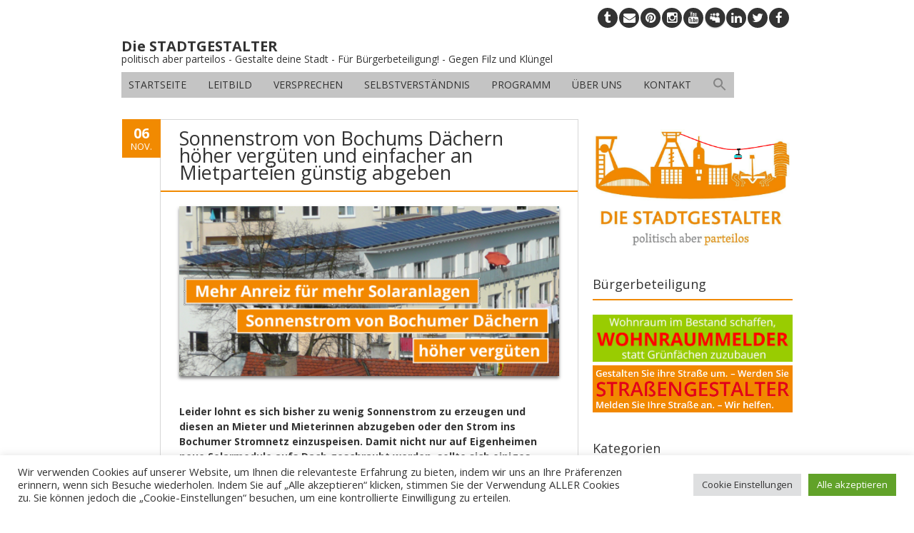

--- FILE ---
content_type: text/html; charset=UTF-8
request_url: https://die-stadtgestalter.de/2022/11/06/sonnenstrom-hoeher-vergueten-und-einfacher-an-mietparteien-guenstig-abgeben/
body_size: 23067
content:
<!DOCTYPE html>
<!--[if IE 7]><html class="ie ie7" lang="de"><![endif]-->
<!--[if IE 8]><html class="ie ie8" lang="de"><![endif]-->
<!--[if !(IE 7) | !(IE 8)  ]><!-->
<html lang="de">
<!--<![endif]-->
<head>
<meta charset="UTF-8" />

<link rel="profile" href="http://gmpg.org/xfn/11" />
<link rel="pingback" href="https://die-stadtgestalter.de/xmlrpc.php" />
<link rel="shortcut icon" href="https://die-stadtgestalter.de/files/2014/03/stadtgestalter-profil-FB.jpg"><link rel="apple-touch-icon-precomposed" sizes="16x16" href="https://die-stadtgestalter.de/files/2014/03/stadtgestalter-profil-FB.jpg"><!--[if lt IE 9]><script src="https://die-stadtgestalter.de/wp-content/themes/fruitful/js/html5.js" type="text/javascript"></script><![endif]-->

<!--/ Open Graphite /-->
<meta property="og:locale" content="de_DE" />
<meta property="og:type" content="article" />
<meta property="og:url" content="https://die-stadtgestalter.de/2022/11/06/sonnenstrom-hoeher-vergueten-und-einfacher-an-mietparteien-guenstig-abgeben/" />
<meta property="og:title" content="Sonnenstrom höher vergüten und einfacher an Mietparteien günstig abgeben" />
<meta property="og:description" content="Leider lohnt es sich bisher zu wenig Sonnenstrom zu erzeugen und diesen an Mieter und Mieterinnen abzugeben oder den Strom ins Bochumer Stromnetz einzuspeisen. Damit nicht nur auf Eigenheimen neue Solarmodule aufs Dach geschraubt werden, sollte sich einiges ändern, meinen die STADTGESTALTER." />
<meta property="og:site_name" content="Die STADTGESTALTER" />
<meta property="og:image" content="https://die-stadtgestalter.de/files/2022/11/sonnenstrom-beitragsbild.png" />
<meta property="og:image:width" content="1429" />
<meta property="og:image:height" content="761" />
<meta property="fb:app_id" content="201391247811103" />

<meta itemprop="description" content="Leider lohnt es sich bisher zu wenig Sonnenstrom zu erzeugen und diesen an Mieter und Mieterinnen abzugeben oder den Strom ins Bochumer Stromnetz einzuspeisen. Damit nicht nur auf Eigenheimen neue Solarmodule aufs Dach geschraubt werden, sollte sich einiges ändern, meinen die STADTGESTALTER." />
<meta itemprop="image" content="https://die-stadtgestalter.de/files/2022/11/sonnenstrom-beitragsbild.png" />

<meta name="twitter:card" content="summary_large_image" />
<meta name="twitter:url" content="https://die-stadtgestalter.de/2022/11/06/sonnenstrom-hoeher-vergueten-und-einfacher-an-mietparteien-guenstig-abgeben/" />
<meta name="twitter:title" content="Sonnenstrom höher vergüten und einfacher an Mietparteien günstig abgeben" />
<meta name="twitter:description" content="Leider lohnt es sich bisher zu wenig Sonnenstrom zu erzeugen und diesen an Mieter und Mieterinnen abzugeben oder den Strom ins Bochumer Stromnetz einzuspeisen. Damit nicht nur auf Eigenheimen neue Solarmodule aufs Dach geschraubt werden, sollte sich einiges ändern, meinen die STADTGESTALTER." />
<meta name="twitter:image" content="https://die-stadtgestalter.de/files/2022/11/sonnenstrom-beitragsbild.png" />
<meta name="twitter:creator" content="@stadtgestalter" />
<meta name="twitter:site" content="Die STADTGESTALTER" />
<!--/ Open Graphite End /-->

<meta name='robots' content='index, follow, max-image-preview:large, max-snippet:-1, max-video-preview:-1' />

	<!-- This site is optimized with the Yoast SEO plugin v26.5 - https://yoast.com/wordpress/plugins/seo/ -->
	<title>Sonnenstrom von Bochums Dächern höher vergüten und einfacher an Mietparteien günstig abgeben - Die STADTGESTALTER</title>
	<link rel="canonical" href="http://die-stadtgestalter.de/2022/11/06/sonnenstrom-hoeher-vergueten-und-einfacher-an-mietparteien-guenstig-abgeben/" />
	<meta property="og:locale" content="de_DE" />
	<meta property="og:type" content="article" />
	<meta property="og:title" content="Sonnenstrom von Bochums Dächern höher vergüten und einfacher an Mietparteien günstig abgeben - Die STADTGESTALTER" />
	<meta property="og:description" content="Leider lohnt es sich bisher zu wenig Sonnenstrom zu erzeugen und diesen an Mieter und Mieterinnen abzugeben oder den Strom ins Bochumer Stromnetz einzuspeisen. Damit nicht nur auf Eigenheimen neue Solarmodule aufs Dach geschraubt werden, sollte sich einiges ändern, meinen die STADTGESTALTER." />
	<meta property="og:url" content="http://die-stadtgestalter.de/2022/11/06/sonnenstrom-hoeher-vergueten-und-einfacher-an-mietparteien-guenstig-abgeben/" />
	<meta property="og:site_name" content="Die STADTGESTALTER" />
	<meta property="article:publisher" content="https://www.facebook.com/stadtgestalter/" />
	<meta property="article:published_time" content="2022-11-06T10:07:41+00:00" />
	<meta property="article:modified_time" content="2022-11-06T10:09:48+00:00" />
	<meta property="og:image" content="http://die-stadtgestalter.de/files/2022/11/sonnenstrom-beitragsbild.png" />
	<meta property="og:image:width" content="1429" />
	<meta property="og:image:height" content="761" />
	<meta property="og:image:type" content="image/png" />
	<meta name="author" content="Dr. Volker Steude" />
	<meta name="twitter:card" content="summary_large_image" />
	<meta name="twitter:creator" content="@stadtgestalter" />
	<meta name="twitter:site" content="@stadtgestalter" />
	<meta name="twitter:label1" content="Verfasst von" />
	<meta name="twitter:data1" content="Dr. Volker Steude" />
	<meta name="twitter:label2" content="Geschätzte Lesezeit" />
	<meta name="twitter:data2" content="6 Minuten" />
	<script type="application/ld+json" class="yoast-schema-graph">{"@context":"https://schema.org","@graph":[{"@type":"Article","@id":"http://die-stadtgestalter.de/2022/11/06/sonnenstrom-hoeher-vergueten-und-einfacher-an-mietparteien-guenstig-abgeben/#article","isPartOf":{"@id":"http://die-stadtgestalter.de/2022/11/06/sonnenstrom-hoeher-vergueten-und-einfacher-an-mietparteien-guenstig-abgeben/"},"author":{"name":"Dr. Volker Steude","@id":"https://die-stadtgestalter.de/#/schema/person/565ee20c1e77f267692af8c3e19a1b5e"},"headline":"Sonnenstrom von Bochums Dächern höher vergüten und einfacher an Mietparteien günstig abgeben","datePublished":"2022-11-06T10:07:41+00:00","dateModified":"2022-11-06T10:09:48+00:00","mainEntityOfPage":{"@id":"http://die-stadtgestalter.de/2022/11/06/sonnenstrom-hoeher-vergueten-und-einfacher-an-mietparteien-guenstig-abgeben/"},"wordCount":985,"commentCount":0,"publisher":{"@id":"https://die-stadtgestalter.de/#organization"},"image":{"@id":"http://die-stadtgestalter.de/2022/11/06/sonnenstrom-hoeher-vergueten-und-einfacher-an-mietparteien-guenstig-abgeben/#primaryimage"},"thumbnailUrl":"https://die-stadtgestalter.de/files/2022/11/sonnenstrom-beitragsbild.png","keywords":["Einspeisevergütung","Energiekrise","Energiewende","erneuerbar","Erneuerbare Energien","Klimaschutz","Photovoltaik","PV-Anlagen","Solaranlagen","solarstrom","Sonnenstrom","STADTGESTALTER","Stadtrat","Stadtwerke Bochum","Strom","Strompreis"],"articleSection":["Aktuelles","Aus dem Rat","Ideen"],"inLanguage":"de","potentialAction":[{"@type":"CommentAction","name":"Comment","target":["http://die-stadtgestalter.de/2022/11/06/sonnenstrom-hoeher-vergueten-und-einfacher-an-mietparteien-guenstig-abgeben/#respond"]}]},{"@type":"WebPage","@id":"http://die-stadtgestalter.de/2022/11/06/sonnenstrom-hoeher-vergueten-und-einfacher-an-mietparteien-guenstig-abgeben/","url":"http://die-stadtgestalter.de/2022/11/06/sonnenstrom-hoeher-vergueten-und-einfacher-an-mietparteien-guenstig-abgeben/","name":"Sonnenstrom von Bochums Dächern höher vergüten und einfacher an Mietparteien günstig abgeben - Die STADTGESTALTER","isPartOf":{"@id":"https://die-stadtgestalter.de/#website"},"primaryImageOfPage":{"@id":"http://die-stadtgestalter.de/2022/11/06/sonnenstrom-hoeher-vergueten-und-einfacher-an-mietparteien-guenstig-abgeben/#primaryimage"},"image":{"@id":"http://die-stadtgestalter.de/2022/11/06/sonnenstrom-hoeher-vergueten-und-einfacher-an-mietparteien-guenstig-abgeben/#primaryimage"},"thumbnailUrl":"https://die-stadtgestalter.de/files/2022/11/sonnenstrom-beitragsbild.png","datePublished":"2022-11-06T10:07:41+00:00","dateModified":"2022-11-06T10:09:48+00:00","breadcrumb":{"@id":"http://die-stadtgestalter.de/2022/11/06/sonnenstrom-hoeher-vergueten-und-einfacher-an-mietparteien-guenstig-abgeben/#breadcrumb"},"inLanguage":"de","potentialAction":[{"@type":"ReadAction","target":["http://die-stadtgestalter.de/2022/11/06/sonnenstrom-hoeher-vergueten-und-einfacher-an-mietparteien-guenstig-abgeben/"]}]},{"@type":"ImageObject","inLanguage":"de","@id":"http://die-stadtgestalter.de/2022/11/06/sonnenstrom-hoeher-vergueten-und-einfacher-an-mietparteien-guenstig-abgeben/#primaryimage","url":"https://die-stadtgestalter.de/files/2022/11/sonnenstrom-beitragsbild.png","contentUrl":"https://die-stadtgestalter.de/files/2022/11/sonnenstrom-beitragsbild.png","width":1429,"height":761},{"@type":"BreadcrumbList","@id":"http://die-stadtgestalter.de/2022/11/06/sonnenstrom-hoeher-vergueten-und-einfacher-an-mietparteien-guenstig-abgeben/#breadcrumb","itemListElement":[{"@type":"ListItem","position":1,"name":"Startseite","item":"https://die-stadtgestalter.de/"},{"@type":"ListItem","position":2,"name":"Sonnenstrom von Bochums Dächern höher vergüten und einfacher an Mietparteien günstig abgeben"}]},{"@type":"WebSite","@id":"https://die-stadtgestalter.de/#website","url":"https://die-stadtgestalter.de/","name":"Die STADTGESTALTER","description":"politisch aber parteilos - Gestalte deine Stadt - Für Bürgerbeteiligung! - Gegen Filz und Klüngel","publisher":{"@id":"https://die-stadtgestalter.de/#organization"},"potentialAction":[{"@type":"SearchAction","target":{"@type":"EntryPoint","urlTemplate":"https://die-stadtgestalter.de/?s={search_term_string}"},"query-input":{"@type":"PropertyValueSpecification","valueRequired":true,"valueName":"search_term_string"}}],"inLanguage":"de"},{"@type":"Organization","@id":"https://die-stadtgestalter.de/#organization","name":"Die STADTGESTALTER","url":"https://die-stadtgestalter.de/","logo":{"@type":"ImageObject","inLanguage":"de","@id":"https://die-stadtgestalter.de/#/schema/logo/image/","url":"https://die-stadtgestalter.de/files/2017/06/logo-mit-seilbahn-internet.png","contentUrl":"https://die-stadtgestalter.de/files/2017/06/logo-mit-seilbahn-internet.png","width":1618,"height":967,"caption":"Die STADTGESTALTER"},"image":{"@id":"https://die-stadtgestalter.de/#/schema/logo/image/"},"sameAs":["https://www.facebook.com/stadtgestalter/","https://x.com/stadtgestalter","https://www.pinterest.de/0nmk07lk7c6yfuxapk0v49r158oke5/","https://www.instagram.com/die_stadtgestalter/","https://linkedin.com/company/die-stadtgestalter"]},{"@type":"Person","@id":"https://die-stadtgestalter.de/#/schema/person/565ee20c1e77f267692af8c3e19a1b5e","name":"Dr. Volker Steude","image":{"@type":"ImageObject","inLanguage":"de","@id":"https://die-stadtgestalter.de/#/schema/person/image/","url":"https://secure.gravatar.com/avatar/6eb8ad09fcd263fe81e1af659c1364de9ef82e8e68d1e4e8e0b083bc28f16b95?s=96&d=mm&r=g","contentUrl":"https://secure.gravatar.com/avatar/6eb8ad09fcd263fe81e1af659c1364de9ef82e8e68d1e4e8e0b083bc28f16b95?s=96&d=mm&r=g","caption":"Dr. Volker Steude"},"description":"Mitglied des Rates der Stadt Bochum"}]}</script>
	<!-- / Yoast SEO plugin. -->


<link rel='dns-prefetch' href='//maps.google.com' />
<link rel='dns-prefetch' href='//code.responsivevoice.org' />
<link rel='dns-prefetch' href='//fonts.googleapis.com' />
<link rel='dns-prefetch' href='//netdna.bootstrapcdn.com' />
<link rel="alternate" type="application/rss+xml" title="Die STADTGESTALTER &raquo; Feed" href="https://die-stadtgestalter.de/feed/" />
<link rel="alternate" type="application/rss+xml" title="Die STADTGESTALTER &raquo; Kommentar-Feed" href="https://die-stadtgestalter.de/comments/feed/" />
<link rel="alternate" type="application/rss+xml" title="Die STADTGESTALTER &raquo; Sonnenstrom von Bochums Dächern höher vergüten und einfacher an Mietparteien günstig abgeben-Kommentar-Feed" href="https://die-stadtgestalter.de/2022/11/06/sonnenstrom-hoeher-vergueten-und-einfacher-an-mietparteien-guenstig-abgeben/feed/" />
<link rel="alternate" title="oEmbed (JSON)" type="application/json+oembed" href="https://die-stadtgestalter.de/wp-json/oembed/1.0/embed?url=https%3A%2F%2Fdie-stadtgestalter.de%2F2022%2F11%2F06%2Fsonnenstrom-hoeher-vergueten-und-einfacher-an-mietparteien-guenstig-abgeben%2F" />
<link rel="alternate" title="oEmbed (XML)" type="text/xml+oembed" href="https://die-stadtgestalter.de/wp-json/oembed/1.0/embed?url=https%3A%2F%2Fdie-stadtgestalter.de%2F2022%2F11%2F06%2Fsonnenstrom-hoeher-vergueten-und-einfacher-an-mietparteien-guenstig-abgeben%2F&#038;format=xml" />
<style id='wp-img-auto-sizes-contain-inline-css' type='text/css'>
img:is([sizes=auto i],[sizes^="auto," i]){contain-intrinsic-size:3000px 1500px}
/*# sourceURL=wp-img-auto-sizes-contain-inline-css */
</style>
<link rel='stylesheet' id='formidable-css' href='https://die-stadtgestalter.de/wp-content/plugins/formidable/css/formidableforms7.css?ver=1212314' type='text/css' media='all' />
<link rel='stylesheet' id='pt-cv-public-style-css' href='https://die-stadtgestalter.de/wp-content/plugins/content-views-query-and-display-post-page/public/assets/css/cv.css?ver=4.2.1' type='text/css' media='all' />
<link rel='stylesheet' id='pt-cv-public-pro-style-css' href='https://die-stadtgestalter.de/wp-content/plugins/pt-content-views-pro/public/assets/css/cvpro.min.css?ver=7.0' type='text/css' media='all' />
<style id='wp-emoji-styles-inline-css' type='text/css'>

	img.wp-smiley, img.emoji {
		display: inline !important;
		border: none !important;
		box-shadow: none !important;
		height: 1em !important;
		width: 1em !important;
		margin: 0 0.07em !important;
		vertical-align: -0.1em !important;
		background: none !important;
		padding: 0 !important;
	}
/*# sourceURL=wp-emoji-styles-inline-css */
</style>
<link rel='stylesheet' id='wp-block-library-css' href='https://die-stadtgestalter.de/wp-includes/css/dist/block-library/style.min.css?ver=6.9' type='text/css' media='all' />
<style id='classic-theme-styles-inline-css' type='text/css'>
/*! This file is auto-generated */
.wp-block-button__link{color:#fff;background-color:#32373c;border-radius:9999px;box-shadow:none;text-decoration:none;padding:calc(.667em + 2px) calc(1.333em + 2px);font-size:1.125em}.wp-block-file__button{background:#32373c;color:#fff;text-decoration:none}
/*# sourceURL=/wp-includes/css/classic-themes.min.css */
</style>
<link rel='stylesheet' id='ff-google-fonts-css' href='//fonts.googleapis.com/css?family=Raleway%3A400%2C500%2C700&#038;ver=071120180241' type='text/css' media='all' />
<link rel='stylesheet' id='ff-shortcodes-css' href='https://die-stadtgestalter.de/wp-content/plugins/fruitful-shortcodes/fruitful-shortcodes-2.0.0/assets/css/front.css?ver=071120180241' type='text/css' media='all' />
<link rel='stylesheet' id='ff-fruitful_alert-css' href='https://die-stadtgestalter.de/wp-content/plugins/fruitful-shortcodes/fruitful-shortcodes-2.0.0//assets/shared/fruitful_alert/css/styles.css?ver=071120180241' type='text/css' media='all' />
<link rel='stylesheet' id='ff-fruitful_btn-css' href='https://die-stadtgestalter.de/wp-content/plugins/fruitful-shortcodes/fruitful-shortcodes-2.0.0//assets/shared/fruitful_btn/css/styles.css?ver=071120180241' type='text/css' media='all' />
<link rel='stylesheet' id='ff-fruitful_dbox-css' href='https://die-stadtgestalter.de/wp-content/plugins/fruitful-shortcodes/fruitful-shortcodes-2.0.0//assets/shared/fruitful_dbox/css/styles.css?ver=071120180241' type='text/css' media='all' />
<link rel='stylesheet' id='ff-fruitful_pbar-css' href='https://die-stadtgestalter.de/wp-content/plugins/fruitful-shortcodes/fruitful-shortcodes-2.0.0//assets/shared/fruitful_pbar/css/styles.css?ver=071120180241' type='text/css' media='all' />
<link rel='stylesheet' id='ff-shortcodes-grid-css' href='https://die-stadtgestalter.de/wp-content/plugins/fruitful-shortcodes/fruitful-shortcodes-2.0.0/assets/libs/bootstrap/bootstrap-grid.min.css?ver=071120180241' type='text/css' media='all' />
<link rel='stylesheet' id='ff-fruitful_recent_posts-css' href='https://die-stadtgestalter.de/wp-content/plugins/fruitful-shortcodes/fruitful-shortcodes-2.0.0//assets/shared/fruitful_recent_posts/css/styles.css?ver=071120180241' type='text/css' media='all' />
<link rel='stylesheet' id='slick-css' href='https://die-stadtgestalter.de/wp-content/plugins/fruitful-shortcodes/fruitful-shortcodes-2.0.0/assets/libs/slick/slick.css?ver=071120180241' type='text/css' media='all' />
<link rel='stylesheet' id='ff-fruitful_recent_posts_slider-css' href='https://die-stadtgestalter.de/wp-content/plugins/fruitful-shortcodes/fruitful-shortcodes-2.0.0//assets/shared/fruitful_recent_posts_slider/css/styles.css?ver=071120180241' type='text/css' media='all' />
<link rel='stylesheet' id='ff-fruitful_tabs-css' href='https://die-stadtgestalter.de/wp-content/plugins/fruitful-shortcodes/fruitful-shortcodes-2.0.0//assets/shared/fruitful_tabs/css/styles.css?ver=071120180241' type='text/css' media='all' />
<style id='global-styles-inline-css' type='text/css'>
:root{--wp--preset--aspect-ratio--square: 1;--wp--preset--aspect-ratio--4-3: 4/3;--wp--preset--aspect-ratio--3-4: 3/4;--wp--preset--aspect-ratio--3-2: 3/2;--wp--preset--aspect-ratio--2-3: 2/3;--wp--preset--aspect-ratio--16-9: 16/9;--wp--preset--aspect-ratio--9-16: 9/16;--wp--preset--color--black: #000000;--wp--preset--color--cyan-bluish-gray: #abb8c3;--wp--preset--color--white: #ffffff;--wp--preset--color--pale-pink: #f78da7;--wp--preset--color--vivid-red: #cf2e2e;--wp--preset--color--luminous-vivid-orange: #ff6900;--wp--preset--color--luminous-vivid-amber: #fcb900;--wp--preset--color--light-green-cyan: #7bdcb5;--wp--preset--color--vivid-green-cyan: #00d084;--wp--preset--color--pale-cyan-blue: #8ed1fc;--wp--preset--color--vivid-cyan-blue: #0693e3;--wp--preset--color--vivid-purple: #9b51e0;--wp--preset--gradient--vivid-cyan-blue-to-vivid-purple: linear-gradient(135deg,rgb(6,147,227) 0%,rgb(155,81,224) 100%);--wp--preset--gradient--light-green-cyan-to-vivid-green-cyan: linear-gradient(135deg,rgb(122,220,180) 0%,rgb(0,208,130) 100%);--wp--preset--gradient--luminous-vivid-amber-to-luminous-vivid-orange: linear-gradient(135deg,rgb(252,185,0) 0%,rgb(255,105,0) 100%);--wp--preset--gradient--luminous-vivid-orange-to-vivid-red: linear-gradient(135deg,rgb(255,105,0) 0%,rgb(207,46,46) 100%);--wp--preset--gradient--very-light-gray-to-cyan-bluish-gray: linear-gradient(135deg,rgb(238,238,238) 0%,rgb(169,184,195) 100%);--wp--preset--gradient--cool-to-warm-spectrum: linear-gradient(135deg,rgb(74,234,220) 0%,rgb(151,120,209) 20%,rgb(207,42,186) 40%,rgb(238,44,130) 60%,rgb(251,105,98) 80%,rgb(254,248,76) 100%);--wp--preset--gradient--blush-light-purple: linear-gradient(135deg,rgb(255,206,236) 0%,rgb(152,150,240) 100%);--wp--preset--gradient--blush-bordeaux: linear-gradient(135deg,rgb(254,205,165) 0%,rgb(254,45,45) 50%,rgb(107,0,62) 100%);--wp--preset--gradient--luminous-dusk: linear-gradient(135deg,rgb(255,203,112) 0%,rgb(199,81,192) 50%,rgb(65,88,208) 100%);--wp--preset--gradient--pale-ocean: linear-gradient(135deg,rgb(255,245,203) 0%,rgb(182,227,212) 50%,rgb(51,167,181) 100%);--wp--preset--gradient--electric-grass: linear-gradient(135deg,rgb(202,248,128) 0%,rgb(113,206,126) 100%);--wp--preset--gradient--midnight: linear-gradient(135deg,rgb(2,3,129) 0%,rgb(40,116,252) 100%);--wp--preset--font-size--small: 13px;--wp--preset--font-size--medium: 20px;--wp--preset--font-size--large: 36px;--wp--preset--font-size--x-large: 42px;--wp--preset--spacing--20: 0.44rem;--wp--preset--spacing--30: 0.67rem;--wp--preset--spacing--40: 1rem;--wp--preset--spacing--50: 1.5rem;--wp--preset--spacing--60: 2.25rem;--wp--preset--spacing--70: 3.38rem;--wp--preset--spacing--80: 5.06rem;--wp--preset--shadow--natural: 6px 6px 9px rgba(0, 0, 0, 0.2);--wp--preset--shadow--deep: 12px 12px 50px rgba(0, 0, 0, 0.4);--wp--preset--shadow--sharp: 6px 6px 0px rgba(0, 0, 0, 0.2);--wp--preset--shadow--outlined: 6px 6px 0px -3px rgb(255, 255, 255), 6px 6px rgb(0, 0, 0);--wp--preset--shadow--crisp: 6px 6px 0px rgb(0, 0, 0);}:where(.is-layout-flex){gap: 0.5em;}:where(.is-layout-grid){gap: 0.5em;}body .is-layout-flex{display: flex;}.is-layout-flex{flex-wrap: wrap;align-items: center;}.is-layout-flex > :is(*, div){margin: 0;}body .is-layout-grid{display: grid;}.is-layout-grid > :is(*, div){margin: 0;}:where(.wp-block-columns.is-layout-flex){gap: 2em;}:where(.wp-block-columns.is-layout-grid){gap: 2em;}:where(.wp-block-post-template.is-layout-flex){gap: 1.25em;}:where(.wp-block-post-template.is-layout-grid){gap: 1.25em;}.has-black-color{color: var(--wp--preset--color--black) !important;}.has-cyan-bluish-gray-color{color: var(--wp--preset--color--cyan-bluish-gray) !important;}.has-white-color{color: var(--wp--preset--color--white) !important;}.has-pale-pink-color{color: var(--wp--preset--color--pale-pink) !important;}.has-vivid-red-color{color: var(--wp--preset--color--vivid-red) !important;}.has-luminous-vivid-orange-color{color: var(--wp--preset--color--luminous-vivid-orange) !important;}.has-luminous-vivid-amber-color{color: var(--wp--preset--color--luminous-vivid-amber) !important;}.has-light-green-cyan-color{color: var(--wp--preset--color--light-green-cyan) !important;}.has-vivid-green-cyan-color{color: var(--wp--preset--color--vivid-green-cyan) !important;}.has-pale-cyan-blue-color{color: var(--wp--preset--color--pale-cyan-blue) !important;}.has-vivid-cyan-blue-color{color: var(--wp--preset--color--vivid-cyan-blue) !important;}.has-vivid-purple-color{color: var(--wp--preset--color--vivid-purple) !important;}.has-black-background-color{background-color: var(--wp--preset--color--black) !important;}.has-cyan-bluish-gray-background-color{background-color: var(--wp--preset--color--cyan-bluish-gray) !important;}.has-white-background-color{background-color: var(--wp--preset--color--white) !important;}.has-pale-pink-background-color{background-color: var(--wp--preset--color--pale-pink) !important;}.has-vivid-red-background-color{background-color: var(--wp--preset--color--vivid-red) !important;}.has-luminous-vivid-orange-background-color{background-color: var(--wp--preset--color--luminous-vivid-orange) !important;}.has-luminous-vivid-amber-background-color{background-color: var(--wp--preset--color--luminous-vivid-amber) !important;}.has-light-green-cyan-background-color{background-color: var(--wp--preset--color--light-green-cyan) !important;}.has-vivid-green-cyan-background-color{background-color: var(--wp--preset--color--vivid-green-cyan) !important;}.has-pale-cyan-blue-background-color{background-color: var(--wp--preset--color--pale-cyan-blue) !important;}.has-vivid-cyan-blue-background-color{background-color: var(--wp--preset--color--vivid-cyan-blue) !important;}.has-vivid-purple-background-color{background-color: var(--wp--preset--color--vivid-purple) !important;}.has-black-border-color{border-color: var(--wp--preset--color--black) !important;}.has-cyan-bluish-gray-border-color{border-color: var(--wp--preset--color--cyan-bluish-gray) !important;}.has-white-border-color{border-color: var(--wp--preset--color--white) !important;}.has-pale-pink-border-color{border-color: var(--wp--preset--color--pale-pink) !important;}.has-vivid-red-border-color{border-color: var(--wp--preset--color--vivid-red) !important;}.has-luminous-vivid-orange-border-color{border-color: var(--wp--preset--color--luminous-vivid-orange) !important;}.has-luminous-vivid-amber-border-color{border-color: var(--wp--preset--color--luminous-vivid-amber) !important;}.has-light-green-cyan-border-color{border-color: var(--wp--preset--color--light-green-cyan) !important;}.has-vivid-green-cyan-border-color{border-color: var(--wp--preset--color--vivid-green-cyan) !important;}.has-pale-cyan-blue-border-color{border-color: var(--wp--preset--color--pale-cyan-blue) !important;}.has-vivid-cyan-blue-border-color{border-color: var(--wp--preset--color--vivid-cyan-blue) !important;}.has-vivid-purple-border-color{border-color: var(--wp--preset--color--vivid-purple) !important;}.has-vivid-cyan-blue-to-vivid-purple-gradient-background{background: var(--wp--preset--gradient--vivid-cyan-blue-to-vivid-purple) !important;}.has-light-green-cyan-to-vivid-green-cyan-gradient-background{background: var(--wp--preset--gradient--light-green-cyan-to-vivid-green-cyan) !important;}.has-luminous-vivid-amber-to-luminous-vivid-orange-gradient-background{background: var(--wp--preset--gradient--luminous-vivid-amber-to-luminous-vivid-orange) !important;}.has-luminous-vivid-orange-to-vivid-red-gradient-background{background: var(--wp--preset--gradient--luminous-vivid-orange-to-vivid-red) !important;}.has-very-light-gray-to-cyan-bluish-gray-gradient-background{background: var(--wp--preset--gradient--very-light-gray-to-cyan-bluish-gray) !important;}.has-cool-to-warm-spectrum-gradient-background{background: var(--wp--preset--gradient--cool-to-warm-spectrum) !important;}.has-blush-light-purple-gradient-background{background: var(--wp--preset--gradient--blush-light-purple) !important;}.has-blush-bordeaux-gradient-background{background: var(--wp--preset--gradient--blush-bordeaux) !important;}.has-luminous-dusk-gradient-background{background: var(--wp--preset--gradient--luminous-dusk) !important;}.has-pale-ocean-gradient-background{background: var(--wp--preset--gradient--pale-ocean) !important;}.has-electric-grass-gradient-background{background: var(--wp--preset--gradient--electric-grass) !important;}.has-midnight-gradient-background{background: var(--wp--preset--gradient--midnight) !important;}.has-small-font-size{font-size: var(--wp--preset--font-size--small) !important;}.has-medium-font-size{font-size: var(--wp--preset--font-size--medium) !important;}.has-large-font-size{font-size: var(--wp--preset--font-size--large) !important;}.has-x-large-font-size{font-size: var(--wp--preset--font-size--x-large) !important;}
:where(.wp-block-post-template.is-layout-flex){gap: 1.25em;}:where(.wp-block-post-template.is-layout-grid){gap: 1.25em;}
:where(.wp-block-term-template.is-layout-flex){gap: 1.25em;}:where(.wp-block-term-template.is-layout-grid){gap: 1.25em;}
:where(.wp-block-columns.is-layout-flex){gap: 2em;}:where(.wp-block-columns.is-layout-grid){gap: 2em;}
:root :where(.wp-block-pullquote){font-size: 1.5em;line-height: 1.6;}
/*# sourceURL=global-styles-inline-css */
</style>
<link rel='stylesheet' id='cpsh-shortcodes-css' href='https://die-stadtgestalter.de/wp-content/plugins/column-shortcodes//assets/css/shortcodes.css?ver=1.0.1' type='text/css' media='all' />
<link rel='stylesheet' id='posts-from-category-widget-stylesheet-css' href='https://die-stadtgestalter.de/wp-content/plugins/posts-in-category-widget/style.css?ver=1.2.0' type='text/css' media='all' />
<link rel='stylesheet' id='wpsm_tabs_r-font-awesome-front-css' href='https://die-stadtgestalter.de/wp-content/plugins/tabs-responsive/assets/css/font-awesome/css/font-awesome.min.css?ver=6.9' type='text/css' media='all' />
<link rel='stylesheet' id='wpsm_tabs_r_bootstrap-front-css' href='https://die-stadtgestalter.de/wp-content/plugins/tabs-responsive/assets/css/bootstrap-front.css?ver=6.9' type='text/css' media='all' />
<link rel='stylesheet' id='wpsm_tabs_r_animate-css' href='https://die-stadtgestalter.de/wp-content/plugins/tabs-responsive/assets/css/animate.css?ver=6.9' type='text/css' media='all' />
<link rel='stylesheet' id='wpus-bar-css' href='https://die-stadtgestalter.de/wp-content/plugins/wp-ultimate-search/css/visualsearch.css?ver=6.9' type='text/css' media='all' />
<link rel='stylesheet' id='contact-form-7-css' href='https://die-stadtgestalter.de/wp-content/plugins/contact-form-7/includes/css/styles.css?ver=6.1.4' type='text/css' media='all' />
<link rel='stylesheet' id='cookie-law-info-css' href='https://die-stadtgestalter.de/wp-content/plugins/cookie-law-info/legacy/public/css/cookie-law-info-public.css?ver=3.3.8' type='text/css' media='all' />
<link rel='stylesheet' id='cookie-law-info-gdpr-css' href='https://die-stadtgestalter.de/wp-content/plugins/cookie-law-info/legacy/public/css/cookie-law-info-gdpr.css?ver=3.3.8' type='text/css' media='all' />
<link rel='stylesheet' id='location-style-css' href='https://die-stadtgestalter.de/wp-content/plugins/location-module-for-contact-form-7/css/cf7-location-module.min.css?ver=6.9' type='text/css' media='all' />
<link rel='stylesheet' id='rv-style-css' href='https://die-stadtgestalter.de/wp-content/plugins/responsivevoice-text-to-speech/includes/css/responsivevoice.css?ver=6.9' type='text/css' media='all' />
<link rel='stylesheet' id='ivory-search-styles-css' href='https://die-stadtgestalter.de/wp-content/plugins/add-search-to-menu/public/css/ivory-search.min.css?ver=5.5.12' type='text/css' media='all' />
<link rel='stylesheet' id='ie-style-css' href='https://die-stadtgestalter.de/wp-content/themes/fruitful/woocommerce/ie.css?ver=6.9' type='text/css' media='all' />
<link rel='stylesheet' id='fn-box-style-css' href='https://die-stadtgestalter.de/wp-content/themes/fruitful/js/fnBox/jquery.fancybox.css?ver=6.9' type='text/css' media='all' />
<link rel='stylesheet' id='fancy-select-css' href='https://die-stadtgestalter.de/wp-content/themes/fruitful/css/fancySelect.css?ver=6.9' type='text/css' media='all' />
<link rel='stylesheet' id='login-with-ajax-css' href='https://die-stadtgestalter.de/wp-content/plugins/login-with-ajax/templates/widget.css?ver=4.5.1' type='text/css' media='all' />
<link rel='stylesheet' id='fontawesome-css' href='//netdna.bootstrapcdn.com/font-awesome/3.2.1/css/font-awesome.min.css?ver=1.3.9' type='text/css' media='all' />
<link rel='stylesheet' id='custom_fonts_693f0180dfcb8-css' href='https://fonts.googleapis.com/css?family=Open+Sans%3A300italic%2C400italic%2C600italic%2C700italic%2C800italic%2C400%2C800%2C700%2C600%2C300&#038;subset=latin%2Clatin-ext&#038;ver=6.9' type='text/css' media='all' />
<link rel='stylesheet' id='fontawesome-style-css' href='https://die-stadtgestalter.de/wp-content/themes/fruitful/css/font-awesome.min.css?ver=6.9' type='text/css' media='all' />
<link rel='stylesheet' id='main-style-css' href='https://die-stadtgestalter.de/wp-content/themes/fruitful/style.css?ver=6.9' type='text/css' media='all' />
<style id='main-style-inline-css' type='text/css'>
h1 {font-size : 27px; }h2 {font-size : 23px; }h3 {font-size : 20px; }h4 {font-size : 17px; }h5 {font-size : 14px; }h6 {font-size : 12px; }h1, h2, h3, h4, h5, h6 {font-family : Open Sans, sans-serif; } .main-navigation a {font-family : Open Sans, sans-serif; color : #333333; } .main-navigation ul:not(.sub-menu) > li > a, .main-navigation ul:not(.sub-menu) > li:hover > a { font-size : 14px;} .main-navigation {background-color : #c4c4c4; }#header_language_select a {font-family : Open Sans, sans-serif;} body {font-size : 14px; font-family : Open Sans, sans-serif; }body { background-color : #ffffff; }.page-container .container {background-color : #ffffff; } .head-container, .head-container.fixed{background-color : #ffffff; }.head-container {min-height : 84px; }.head-container {position : relative; }.main-navigation ul li.current_page_item a, .main-navigation ul li.current-menu-ancestor a, .main-navigation ul li.current-menu-item a, .main-navigation ul li.current-menu-parent a, .main-navigation ul li.current_page_parent a {background-color : #f18a01; }.main-navigation ul li.current_page_item a, .main-navigation ul li.current-menu-ancestor a, .main-navigation ul li.current-menu-item a, .main-navigation ul li.current-menu-parent a, .main-navigation ul li.current_page_parent a {color : #ffffff; } .main-navigation ul > li:hover>a {background-color : #f18a01; color : #ffffff; } #masthead .main-navigation ul > li > ul > li > a {background-color : #ffffff; color : #333333; } #masthead .main-navigation ul > li > ul > li:hover > a {background-color : #F15A23; color : #333333; } #masthead .main-navigation ul > li ul > li.current-menu-item > a {background-color : #F15A23; color : #333333; } #masthead div .main-navigation ul > li > ul > li > ul a {background-color : #ffffff; color : #333333; } #masthead div .main-navigation ul > li > ul > liul li:hover a {background-color : #F15A23; color : #333333; } #lang-select-block li ul li a{background-color : #ffffff; color : #333333;}#lang-select-block li ul li a:hover{background-color : #F15A23; color : #333333;}#lang-select-block li ul li.active a{background-color : #F15A23; color : #333333;}#header_language_select ul li.current > a { color : #333333; } #header_language_select { background-color : #c4c4c4; } #header_language_select ul li.current:hover > a { background-color : #f18a01;color : #ffffff;} body {color : #333333; } #page .container #secondary .widget h3.widget-title, #page .container #secondary .widget h1.widget-title, header.post-header .post-title{border-color : #f18a01; } body.single-product #page .related.products h2{border-bottom-color : #f18a01; } a {color : #333333; }#page .container #secondary>.widget_nav_menu>div>ul>li ul>li>a:before {color : #333333; }#page .container #secondary .widget ul li.cat-item a:before {color : #333333; }html[dir="rtl"] #page .container #secondary>.widget_nav_menu>div>ul>li ul>li>a:after {color : #333333; }html[dir="rtl"] #page .container #secondary .widget ul li.cat-item a:after {color : #333333; }a:hover {color : #f18a01; } #page .container #secondary>.widget_nav_menu li.current-menu-item>a {color : #f18a01; } #page .container #secondary>.widget_nav_menu>div>ul>li ul>li>a:hover:before,#page .container #secondary>.widget_nav_menu>div>ul>li ul>li.current-menu-item>a:before,#page .container #secondary>.widget_nav_menu>div>ul>li ul>li.current-menu-item>a:hover:before{color : #f18a01; }#page .container #secondary .widget ul li.current-cat>a,#page .container #secondary .widget ul li.cat-item ul li.current-cat a:before,#page .container #secondary .widget ul li.cat-item a:hover:before{color : #f18a01; }html[dir="rtl"] #page .container #secondary>.widget_nav_menu>div>ul>li ul>li>a:hover:after,html[dir="rtl"] #page .container #secondary>.widget_nav_menu>div>ul>li ul>li.current-menu-item>a:after,html[dir="rtl"] #page .container #secondary>.widget_nav_menu>div>ul>li ul>li.current-menu-item>a:hover:after{color : #f18a01; } html[dir="rtl"] #page .container #secondary .widget ul li.current-cat>a,html[dir="rtl"] #page .container #secondary .widget ul li.current-cat>a:after,html[dir="rtl"] #page .container #secondary .widget ul li.cat-item a:hover:after{color : #f18a01; } a:focus {color : #f18a01; } a:active{color : #f18a01; } .blog_post .date_of_post{background : none repeat scroll 0 0 #f18a01; } .blog_post .date_of_post{color : #ffffff; } button, input[type="button"], input[type="submit"], input[type="reset"], .wc-proceed-to-checkout a{background-color : #c4c4c4 !important; } body a.btn.btn-primary, body button.btn.btn-primary, body input[type="button"].btn.btn-primary , body input[type="submit"].btn.btn-primary {background-color : #c4c4c4 !important; }.nav-links.shop .pages-links .page-numbers, .nav-links.shop .nav-next a, .nav-links.shop .nav-previous a, .woocommerce .return-to-shop .button {background-color : #c4c4c4 !important; }button:hover, button:active, button:focus{background-color : #f18a01 !important; }input[type="button"]:hover, input[type="button"]:active, input[type="button"]:focus{background-color : #f18a01 !important; }input[type="submit"]:hover, input[type="submit"]:active, input[type="submit"]:focus, .wc-proceed-to-checkout a:focus, .wc-proceed-to-checkout a:hover, .wc-proceed-to-checkout a:active{background-color : #f18a01 !important; }input[type="reset"]:hover, input[type="reset"]:active, input[type="reset"]:focus{background-color : #f18a01 !important; }body a.btn.btn-primary:hover, body button.btn.btn-primary:hover, body input[type="button"].btn.btn-primary:hover , body input[type="submit"].btn.btn-primary:hover {background-color : #f18a01 !important; }.nav-links.shop .pages-links .page-numbers:hover, .nav-links.shop .nav-next a:hover, .nav-links.shop .nav-previous a:hover, .nav-links.shop .pages-links .page-numbers.current, .woocommerce .return-to-shop .button:hover {background-color : #f18a01 !important; }.social-icon>a>i{background:#333333}.social-icon>a>i{color:#ffffff}body.archive .page-title h2 {display: none;}.wpcf7{background-color: #FCF6DE;border: 12px solid #FCF6DE;}input.wpcf7-form-control.wpcf7-submit:hover {background-color: black;color: white;}input.wpcf7-form-control.wpcf7-submit {background-color: red;color: white;}
/*# sourceURL=main-style-inline-css */
</style>
<link rel='stylesheet' id='mediaelementjs-styles-css' href='https://die-stadtgestalter.de/wp-content/plugins/media-element-html5-video-and-audio-player/mediaelement/v4/mediaelementplayer.min.css?ver=6.9' type='text/css' media='all' />
<link rel='stylesheet' id='mediaelementjs-styles-legacy-css' href='https://die-stadtgestalter.de/wp-content/plugins/media-element-html5-video-and-audio-player/mediaelement/v4/mediaelementplayer-legacy.min.css?ver=6.9' type='text/css' media='all' />
		<style>
			/* Accessible for screen readers but hidden from view */
			.fa-hidden { position:absolute; left:-10000px; top:auto; width:1px; height:1px; overflow:hidden; }
			.rtl .fa-hidden { left:10000px; }
			.fa-showtext { margin-right: 5px; }
		</style>
		<script type="text/javascript" src="https://die-stadtgestalter.de/wp-includes/js/jquery/jquery.min.js?ver=3.7.1" id="jquery-core-js"></script>
<script type="text/javascript" src="https://die-stadtgestalter.de/wp-includes/js/jquery/jquery-migrate.min.js?ver=3.4.1" id="jquery-migrate-js"></script>
<script type="text/javascript" src="https://die-stadtgestalter.de/wp-includes/js/underscore.min.js?ver=1.13.7" id="underscore-js"></script>
<script type="text/javascript" src="https://die-stadtgestalter.de/wp-includes/js/backbone.min.js?ver=1.6.0" id="backbone-js"></script>
<script type="text/javascript" src="https://die-stadtgestalter.de/wp-includes/js/jquery/ui/core.min.js?ver=1.13.3" id="jquery-ui-core-js"></script>
<script type="text/javascript" src="https://die-stadtgestalter.de/wp-includes/js/jquery/ui/menu.min.js?ver=1.13.3" id="jquery-ui-menu-js"></script>
<script type="text/javascript" src="https://die-stadtgestalter.de/wp-includes/js/dist/dom-ready.min.js?ver=f77871ff7694fffea381" id="wp-dom-ready-js"></script>
<script type="text/javascript" src="https://die-stadtgestalter.de/wp-includes/js/dist/hooks.min.js?ver=dd5603f07f9220ed27f1" id="wp-hooks-js"></script>
<script type="text/javascript" src="https://die-stadtgestalter.de/wp-includes/js/dist/i18n.min.js?ver=c26c3dc7bed366793375" id="wp-i18n-js"></script>
<script type="text/javascript" id="wp-i18n-js-after">
/* <![CDATA[ */
wp.i18n.setLocaleData( { 'text direction\u0004ltr': [ 'ltr' ] } );
//# sourceURL=wp-i18n-js-after
/* ]]> */
</script>
<script type="text/javascript" id="wp-a11y-js-translations">
/* <![CDATA[ */
( function( domain, translations ) {
	var localeData = translations.locale_data[ domain ] || translations.locale_data.messages;
	localeData[""].domain = domain;
	wp.i18n.setLocaleData( localeData, domain );
} )( "default", {"translation-revision-date":"2025-12-14 04:43:15+0000","generator":"GlotPress\/4.0.3","domain":"messages","locale_data":{"messages":{"":{"domain":"messages","plural-forms":"nplurals=2; plural=n != 1;","lang":"de"},"Notifications":["Benachrichtigungen"]}},"comment":{"reference":"wp-includes\/js\/dist\/a11y.js"}} );
//# sourceURL=wp-a11y-js-translations
/* ]]> */
</script>
<script type="text/javascript" src="https://die-stadtgestalter.de/wp-includes/js/dist/a11y.min.js?ver=cb460b4676c94bd228ed" id="wp-a11y-js"></script>
<script type="text/javascript" src="https://die-stadtgestalter.de/wp-includes/js/jquery/ui/autocomplete.min.js?ver=1.13.3" id="jquery-ui-autocomplete-js"></script>
<script type="text/javascript" src="https://die-stadtgestalter.de/wp-content/plugins/wp-ultimate-search/js/visualsearch.min.js?ver=6.9" id="visualsearch-js"></script>
<script type="text/javascript" id="wpus-script-js-extra">
/* <![CDATA[ */
var wpus_script = {"ajaxurl":"https://die-stadtgestalter.de/wp-admin/admin-ajax.php","searchNonce":"f0d0982b08","trackevents":"0","eventtitle":"Search","enabledfacets":"null","resultspage":"https://die-stadtgestalter.de/2022/11/06/sonnenstrom-hoeher-vergueten-und-einfacher-an-mietparteien-guenstig-abgeben/","showfacets":"1","placeholder":"Search","highlight":"1","radius":"","remainder":"text","single_facet":"0","disable_permalinks":"0","single_use":"0"};
//# sourceURL=wpus-script-js-extra
/* ]]> */
</script>
<script type="text/javascript" src="https://die-stadtgestalter.de/wp-content/plugins/wp-ultimate-search/js/main-pro.js?ver=6.9" id="wpus-script-js"></script>
<script type="text/javascript" id="cookie-law-info-js-extra">
/* <![CDATA[ */
var Cli_Data = {"nn_cookie_ids":[],"cookielist":[],"non_necessary_cookies":[],"ccpaEnabled":"","ccpaRegionBased":"","ccpaBarEnabled":"","strictlyEnabled":["necessary","obligatoire"],"ccpaType":"gdpr","js_blocking":"1","custom_integration":"","triggerDomRefresh":"","secure_cookies":""};
var cli_cookiebar_settings = {"animate_speed_hide":"500","animate_speed_show":"500","background":"#FFF","border":"#b1a6a6c2","border_on":"","button_1_button_colour":"#61a229","button_1_button_hover":"#4e8221","button_1_link_colour":"#fff","button_1_as_button":"1","button_1_new_win":"","button_2_button_colour":"#333","button_2_button_hover":"#292929","button_2_link_colour":"#444","button_2_as_button":"","button_2_hidebar":"","button_3_button_colour":"#dedfe0","button_3_button_hover":"#b2b2b3","button_3_link_colour":"#333333","button_3_as_button":"1","button_3_new_win":"","button_4_button_colour":"#dedfe0","button_4_button_hover":"#b2b2b3","button_4_link_colour":"#333333","button_4_as_button":"1","button_7_button_colour":"#61a229","button_7_button_hover":"#4e8221","button_7_link_colour":"#fff","button_7_as_button":"1","button_7_new_win":"","font_family":"inherit","header_fix":"","notify_animate_hide":"1","notify_animate_show":"","notify_div_id":"#cookie-law-info-bar","notify_position_horizontal":"right","notify_position_vertical":"bottom","scroll_close":"","scroll_close_reload":"","accept_close_reload":"","reject_close_reload":"","showagain_tab":"","showagain_background":"#fff","showagain_border":"#000","showagain_div_id":"#cookie-law-info-again","showagain_x_position":"100px","text":"#333333","show_once_yn":"","show_once":"10000","logging_on":"","as_popup":"","popup_overlay":"1","bar_heading_text":"","cookie_bar_as":"banner","popup_showagain_position":"bottom-right","widget_position":"left"};
var log_object = {"ajax_url":"https://die-stadtgestalter.de/wp-admin/admin-ajax.php"};
//# sourceURL=cookie-law-info-js-extra
/* ]]> */
</script>
<script type="text/javascript" src="https://die-stadtgestalter.de/wp-content/plugins/cookie-law-info/legacy/public/js/cookie-law-info-public.js?ver=3.3.8" id="cookie-law-info-js"></script>
<script type="text/javascript" src="https://maps.google.com/maps/api/js?key=AIzaSyDPIGK4FStJUkW2apzhh-MemqQuc3l7Akw" id="lmcf7-maps-js-js"></script>
<script type="text/javascript" src="https://die-stadtgestalter.de/wp-content/plugins/location-module-for-contact-form-7/js/gmaps.min.js?ver=1.1.0" id="lmcf7-gmaps-js-js"></script>
<script type="text/javascript" id="lmcf7-location-js-js-extra">
/* <![CDATA[ */
var CF7LM = {"deflat":"51.482503","deflng":"7.214937","defzoom":"12","def_err_msg":"Error while geocoding your address. Please retry.","mapsView":"roadmap","show_marker_start_location":"true","gps_button":""};
//# sourceURL=lmcf7-location-js-js-extra
/* ]]> */
</script>
<script type="text/javascript" src="https://die-stadtgestalter.de/wp-content/plugins/location-module-for-contact-form-7/js/cf7-location-module.min.js?ver=1.1.0" id="lmcf7-location-js-js"></script>
<script type="text/javascript" src="https://code.responsivevoice.org/responsivevoice.js?key=EC1jkq8w" id="responsive-voice-js"></script>
<script type="text/javascript" src="https://die-stadtgestalter.de/wp-content/themes/fruitful/js/fnBox/jquery.fancybox.pack.js?ver=20140525" id="fn-box-js"></script>
<script type="text/javascript" src="https://die-stadtgestalter.de/wp-content/themes/fruitful/js/fancySelect.js?ver=20140525" id="fancy-select-js"></script>
<script type="text/javascript" src="https://die-stadtgestalter.de/wp-content/themes/fruitful/js/mobile-dropdown.min.js?ver=20130930" id="resp-dropdown-js"></script>
<script type="text/javascript" id="init-js-extra">
/* <![CDATA[ */
var ThGlobal = {"ajaxurl":"https://die-stadtgestalter.de/wp-admin/admin-ajax.php","is_fixed_header":"-1","mobile_menu_default_text":"Navigiere zu \u2026"};
//# sourceURL=init-js-extra
/* ]]> */
</script>
<script type="text/javascript" src="https://die-stadtgestalter.de/wp-content/themes/fruitful/js/init.min.js?ver=20130930" id="init-js"></script>
<script type="text/javascript" src="https://die-stadtgestalter.de/wp-content/themes/fruitful/js/small-menu-select.js?ver=20130930" id="small-menu-select-js"></script>
<script type="text/javascript" id="login-with-ajax-js-extra">
/* <![CDATA[ */
var LWA = {"ajaxurl":"https://die-stadtgestalter.de/wp-admin/admin-ajax.php","off":""};
//# sourceURL=login-with-ajax-js-extra
/* ]]> */
</script>
<script type="text/javascript" src="https://die-stadtgestalter.de/wp-content/plugins/login-with-ajax/templates/login-with-ajax.legacy.min.js?ver=4.5.1" id="login-with-ajax-js"></script>
<script type="text/javascript" src="https://die-stadtgestalter.de/wp-content/plugins/login-with-ajax/ajaxify/ajaxify.min.js?ver=4.5.1" id="login-with-ajax-ajaxify-js"></script>
<script type="text/javascript" src="https://die-stadtgestalter.de/wp-content/plugins/media-element-html5-video-and-audio-player/mediaelement/v4/mediaelement-and-player.min.js?ver=4.2.8" id="mediaelementjs-scripts-js"></script>
<link rel="https://api.w.org/" href="https://die-stadtgestalter.de/wp-json/" /><link rel="alternate" title="JSON" type="application/json" href="https://die-stadtgestalter.de/wp-json/wp/v2/posts/10000" /><link rel="EditURI" type="application/rsd+xml" title="RSD" href="https://die-stadtgestalter.de/xmlrpc.php?rsd" />
<meta name="generator" content="WordPress 6.9" />
<link rel='shortlink' href='https://die-stadtgestalter.de/?p=10000' />
<!-- Analytics by WP Statistics - https://wp-statistics.com -->
<meta name="viewport" content="width=device-width" /><meta name="generator" content="Elementor 3.33.3; features: additional_custom_breakpoints; settings: css_print_method-external, google_font-enabled, font_display-auto">
<!-- All in one Favicon 4.8 -->			<style>
				.e-con.e-parent:nth-of-type(n+4):not(.e-lazyloaded):not(.e-no-lazyload),
				.e-con.e-parent:nth-of-type(n+4):not(.e-lazyloaded):not(.e-no-lazyload) * {
					background-image: none !important;
				}
				@media screen and (max-height: 1024px) {
					.e-con.e-parent:nth-of-type(n+3):not(.e-lazyloaded):not(.e-no-lazyload),
					.e-con.e-parent:nth-of-type(n+3):not(.e-lazyloaded):not(.e-no-lazyload) * {
						background-image: none !important;
					}
				}
				@media screen and (max-height: 640px) {
					.e-con.e-parent:nth-of-type(n+2):not(.e-lazyloaded):not(.e-no-lazyload),
					.e-con.e-parent:nth-of-type(n+2):not(.e-lazyloaded):not(.e-no-lazyload) * {
						background-image: none !important;
					}
				}
			</style>
			<script type="text/javascript">jQuery(document).ready(function($) { });</script><style type="text/css" media="screen">.is-menu path.search-icon-path { fill: #848484;}body .popup-search-close:after, body .search-close:after { border-color: #848484;}body .popup-search-close:before, body .search-close:before { border-color: #848484;}</style>			<style type="text/css" media="screen">
			/* Ivory search custom CSS code */
			#is-popup-wrapper .is-popup-search-form {
      margin: 10% auto 0;
}

#is-popup-wrapper form.is-search-form {
    width: 820px;
    margin: 0 auto;
    max-width: 100%;
}

#is-popup-wrapper .is-search-form label {
    width: calc(100% - 150px);
}

#is-popup-wrapper .is-search-form .is-search-input {
    width: 100%;
    max-width: 100%;
}			</style>
					<style type="text/css">
					</style>
		 
</head> 
<body class="wp-singular post-template-default single single-post postid-10000 single-format-standard wp-theme-fruitful eio-default fruitful group-blog responsive elementor-default elementor-kit-8792">
	<div id="page-header" class="hfeed site">
				
					<div class="head-container">
						<div class="container">
							<div class="sixteen columns">
								<header id="masthead" class="site-header" role="banner">
									<div class="ff-social-icon social-icon"><a class="facebook" 	 title="facebook"	href="https://www.facebook.com/stadtgestalter" target="_blank"><i class="fa"></i></a><a class="twitter" 	 title="twitter"	href="https://twitter.com/stadtgestalter" target="_blank"><i class="fa"></i></a><a class="linkedin" 	 title="linkedin"	href="https://linkedin.com/company/die-stadtgestalter" target="_blank"><i class="fa"></i></a><a class="myspace" 	 title="myspace"	href="https://whatsapp.com/channel/0029VbANLIRL2AU07DEEy23U" target="_blank"></a><a class="youtube" 	 title="youtube"	href="https://www.youtube.com/channel/UCuY_AMQ5bKBXI4huElVYgVQ" target="_blank"><i class="fa"></i></a><a class="instagram"	 title="instagram"	href="https://www.instagram.com/die_stadtgestalter/" target="_blank"><i class="fa"></i></a><a class="pinterest"	 title="pinterest"	href="https://www.pinterest.de/0nmk07lk7c6yfuxapk0v49r158oke5/" target="_blank"><i class="fa"></i></a><a class="email" 	 title="email"		href="mailto:mail@die-stadtgestalter.de"><i class="fa"></i></a><a class="tumblr" 	 title="tumblr"		href="https://www.tiktok.com/tiktokstudio" target="_blank"><i class="fa"></i></a></div>									<div data-originalstyle="left-pos" class="header-hgroup left-pos">  
										<a class="logo-description" href="https://die-stadtgestalter.de/" title="politisch aber parteilos - Gestalte deine Stadt - Für Bürgerbeteiligung! - Gegen Filz und Klüngel" rel="home"><h1 class="site-title">Die STADTGESTALTER</h1><h2 class="site-description">politisch aber parteilos - Gestalte deine Stadt - Für Bürgerbeteiligung! - Gegen Filz und Klüngel</h2></a>									</div>	
										
									<div data-originalstyle="left-pos" class="menu-wrapper left-pos">
																															
										<nav role="navigation" class="site-navigation main-navigation">
											<div class="menu-menu-1-container"><ul id="menu-menu-1" class="menu"><li id="menu-item-8065" class="menu-item menu-item-type-post_type menu-item-object-page menu-item-home menu-item-8065"><a href="https://die-stadtgestalter.de/">Startseite</a></li>
<li id="menu-item-8060" class="menu-item menu-item-type-post_type menu-item-object-page menu-item-8060"><a href="https://die-stadtgestalter.de/motto/">Leitbild</a></li>
<li id="menu-item-8062" class="menu-item menu-item-type-post_type menu-item-object-page menu-item-8062"><a href="https://die-stadtgestalter.de/versprechen/">Versprechen</a></li>
<li id="menu-item-8061" class="menu-item menu-item-type-post_type menu-item-object-page menu-item-8061"><a href="https://die-stadtgestalter.de/selbstverstaendnis/">Selbstverständnis</a></li>
<li id="menu-item-8067" class="menu-item menu-item-type-post_type menu-item-object-page menu-item-8067"><a href="https://die-stadtgestalter.de/programm/">Programm</a></li>
<li id="menu-item-8063" class="menu-item menu-item-type-post_type menu-item-object-page menu-item-8063"><a href="https://die-stadtgestalter.de/ueber-uns/">Über uns</a></li>
<li id="menu-item-8066" class="menu-item menu-item-type-post_type menu-item-object-page menu-item-8066"><a href="https://die-stadtgestalter.de/kontakt/">Kontakt</a></li>
<li class=" astm-search-menu is-menu popup menu-item"><a href="#" role="button" aria-label="Search Icon Link"><svg width="20" height="20" class="search-icon" role="img" viewBox="2 9 20 5" focusable="false" aria-label="Search">
						<path class="search-icon-path" d="M15.5 14h-.79l-.28-.27C15.41 12.59 16 11.11 16 9.5 16 5.91 13.09 3 9.5 3S3 5.91 3 9.5 5.91 16 9.5 16c1.61 0 3.09-.59 4.23-1.57l.27.28v.79l5 4.99L20.49 19l-4.99-5zm-6 0C7.01 14 5 11.99 5 9.5S7.01 5 9.5 5 14 7.01 14 9.5 11.99 14 9.5 14z"></path></svg></a></li></ul></div>										</nav><!-- .site-navigation .main-navigation -->
									</div>
								</header><!-- #masthead .site-header -->
							</div>
						</div>
					</div>
					
				</div><!-- .header-container -->
	
		
	<div id="page" class="page-container">		
		<div class="container">		
					
				<div class="sixteen columns">
					
				<div class="eleven columns alpha">			<div id="primary" class="content-area">
				<div id="content" class="site-content" role="main">	
			
<article id="post-10000" class="blog_post post-10000 post type-post status-publish format-standard has-post-thumbnail hentry category-aktuelles category-kommentar-aus-dem-rat category-ideen tag-einspeiseverguetung tag-energiekrise tag-energiewende tag-erneuerbar tag-erneuerbare-energien tag-klimaschutz tag-photovoltaik tag-pv-anlagen tag-solaranlagen tag-solarstrom tag-sonnenstrom tag-stadtgestalter tag-stadtrat tag-stadtwerke-bochum tag-strom tag-strompreis">
			
	
	<div class="date_of_post updated">
		<span class="day_post">06</span>
		<span class="month_post">Nov.</span>
	</div>
		
	<div class="post-content">	
	<header class="post-header">
					<h1 class="post-title entry-title">Sonnenstrom von Bochums Dächern höher vergüten und einfacher an Mietparteien günstig abgeben</h1>
				
		
		
									<div class="entry-thumbnail">
						<img fetchpriority="high" width="604" height="270" src="https://die-stadtgestalter.de/files/2022/11/sonnenstrom-beitragsbild-604x270.png" class="attachment-post-thumbnail size-post-thumbnail wp-post-image" alt="" decoding="async" />					</div>
								</header><!-- .entry-header -->

		<div class="entry-content">
		
<p><strong>Leider lohnt es sich bisher zu wenig Sonnenstrom zu erzeugen und diesen an Mieter und Mieterinnen abzugeben oder den Strom ins Bochumer Stromnetz einzuspeisen. Damit nicht nur auf Eigenheimen neue Solarmodule aufs Dach geschraubt werden, sollte sich einiges ändern, meinen&nbsp;<a href="https://die-stadtgestalter.de/">die STADTGESTALTER</a>.</strong></p>


<button id="listenButton1" class="responsivevoice-button" type="button" value="Play" title="ResponsiveVoice Tap to Start/Stop Speech"><span>&#128266; Beitrag vorlesen</span></button>
        <script>
            listenButton1.onclick = function(){
                if(responsiveVoice.isPlaying()){
                    responsiveVoice.cancel();
                }else{
                    responsiveVoice.speak("Leider lohnt es sich bisher zu wenig Sonnenstrom zu erzeugen und diesen an Mieter und Mieterinnen abzugeben oder den Strom ins Bochumer Stromnetz einzuspeisen. Damit nicht nur auf Eigenheimen neue Solarmodule aufs Dach geschraubt werden, sollte sich einiges ändern, meinendie STADTGESTALTER. 8,2 Cent Einspeisevergütung erhält der Besitzer einer Photovoltaikanlage (PV-Anlage) mit max. 10 kWp, wenn er Strom, den er nicht selbst verbraucht, ins Netz einspeist. Der Sonnenstrom wird in das städtische Stromnetz eingespeist und schließlich für aktuell 15 bis über 50 Cent/ kWh an der Strombörse verkauft (Rekordpreis: 55 Cent pro kWh, am 17.08.22). Von diesem Gewinn sieht der private Betreiber der PV-Anlage, der diese auch mit seinem Geld bezahlt hat, jedoch nichts. Der Gewinn fließt in die Taschen des Übertragungsnetzbetreibers. Photovoltaikanlagen lohnen sich eigentlich bisher nur für Eigenheimbesitzer*innenDie Stadtwerke wiederum kaufen einen wesentlichen Teil ihres Stroms an der Strombörse für aktuell 15-50 Cent pro kWh. Unter den aktuellen Bedingungen ist das Verfahren weder für diejenigen attraktiv, die Solaranlagen auf Bochumer Dächer bauen möchten, noch für die Stadtwerke, die teuer Strom an der Börse einkaufen müssen, hohe Börsenpreise aber nur mit großer Verzögerung an die Verbraucher*innen weitergeben können. Bei Mehrfamilienhäusern gibt es ein weiteres Problem. Um Strom vom Dach direkt an die Hausbewohner*innen und Mietparteien zu liefern, ist ein teures, umständliches Mess- und Abrechnungskonzept erforderlich. Die Verfahren zur Förderung, Anmeldung und Inbetriebnahme sind überbürokratisiert. Der rechtliche wie organisatorische Aufwand ist von kleineren Vermieter*innen kaum zu stemmen. So sind den Stadtwerken in Bochum lediglich fünf Anlagen bekannt, die die Mieterstromförderung des Bundes derzeit in Anspruch nehmen (WAZ vom 09.07.22). Im Ergebnis sind es in Bochum daher insbesondere Eigenheimbesitzer*innen, die sich für den Eigenbedarf PV-Anlagen auf das Dach bauen lassen. Auch würden auf manche Eigenheime durchaus noch einige Solarmodule mehr passen. Doch leider bleiben Dachflächen ungenutzt, weil die Einspeisung sich kaum rechnet. Es soll sogar vorkommen, dass Eigenheimbesitzer*innen mit dem erzeugten Strom lieber das Wasser im Pool um ein paar Grad mehr aufheizen, statt den Strom in das Stadtwerkenetz abzugeben. Sonnenstrom besser vergüten und unkompliziert an Mieter*innen abgebenDie STADTGESTALTERschlagen vor, den Strom, der von Bochumer Dächern kommt, besser zu vergüten und ein unbürokratisches Abrechnungsmodell zu schaffen den Strom vom Dach direkt an die Haushalte zu liefern, die ein Gebäude mit PV-Anlage bewohnen: Bessere Vergütung der Netzeinspeisung– Ziel ist es, den Gewinn, der bei hohen Strompreisen mit dem Solarstrom von den Bochumer Dächern von den Übertragungsnetzbetreibern an der Strombörse erzielt wird, abzusteuern. Der Gewinn soll denen zufließen, die die PV-Anlagen gebaut und bezahlt haben. Vorgeschlagen wird, dass die Stadtwerke den Sonnenstrom von Bochumer Solaranlagen direkt abnehmen und damit Übertragungsnetzbetreiber und Strombörse außen vor bleiben. Direktabnahme Solarstrom Nach den Vorstellungen derSTADTGESTALTERsollen die Stadtwerke den privaten Betreibern von PV-Anlagen in Bochum einen attraktiven Preis anbieten, zu dem sie den Sonnenstrom abnehmen. Dieser Preis könnte monatlich an den Strompreis, der im Mittel an der Strombörse erzielt wurde, gekoppelt werden, oder an den Arbeitspreis, zu dem der Strom wieder von den Stadtwerken an die Verbraucher*innen verkauft wird. Die PV-Anlagen-Besitzer*innen könnten dann wählen, nehmen sie das Angebot der Stadtwerke an oder speisen sie den Solarstrom wie bisher zur fixen staatlichen Einspeisevergütung ein. Insbesondere bei hohen Strompreisen an der Börse wäre die Direktabnahme des günstigeren Bochumer Sonnenstroms auch für die Stadtwerke ein gutes Geschäft. Zudem erhöht sich durch den Kauf des Stroms von Bochumer Dächern beim städtischen Strommix der Anteil an regional erzeugtem Strom aus erneuerbaren Quellen. Bisher wird ein wesentlicher Teil des Stroms, den die Stadtwerke als erneuerbar ausweisen, nur durch Greenwashing, genauer den Zukauf von Zertifikaten für norwegischen Strom aus Wasserkraft, zu Strom aus erneuerbaren Quellen (Stadtwerke müssen auf Klimakurs gebracht werden). Einfache und günstige Abgabe von Solarstrom an Mietparteien- Bei Mehrfamilienhäusern stellen sichdie STADTGESTALTERein ähnliches Modell vor. Die Stadtwerke schließen mit den Besitzer*innen von PV-Anlagen auf Mehrfamilienhäusern Verträge zur Abnahme des Sonnenstroms. In diesen Verträgen verpflichten sich die Stadtwerke, gegen eine Contracting-Gebühr den Sonnenstrom zu einem gegenüber dem üblichen städtischen Stromtarif günstigeren Strompreis an die Wohn- bzw. Mietparteien der Häuser weiterzuverkaufen, auf denen die Anlagen betrieben werden. Dabei wird der gesamte erzeugte Solarstrom nach einem vereinbarten Schlüssel (z.B. Bewohnerzahl, Wohnfläche, Zahl der Haushalte) auf die Parteien aufgeteilt. Solarstrom für Wohn- und Mietparteien Der nicht durch Sonnenstrom gedeckte Stromverbrauch der Haushalte wird nach dem regulären Stromtarif abgerechnet. Die Stadtwerke übernehmen somit das Solarstromcontracting und damit die Stromabrechnung zwischen den Betreiber*innen der PV-Anlage und den Wohn- bzw. Mietparteien. Der Vorteil dieses Angebotsmodells, es wird kein teures und umständliches Messkonzept benötigt und es bleiben auch hier Strombörse und Übertragungsnetzbetreiber aus dem Spiel. Ideale Bedingungen für mehr PV-Anlagen und mehr Sonnenstrom schaffenIm Ergebnis ist es also wichtig, attraktivere Anreize dafür zu schaffen, dass nicht nur auf Einfamilienhäusern PV-Anlagen neu entstehen. Zudem sollte es sich bei der Errichtung von PV-Anlagen wirtschaftlich lohnen, möglichst das gesamte Dachpotential auszunutzen. Dazu ist zum einen ein attraktiver Preis zur Abnahme des Solarstroms erforderlich, zum anderen sollte es unkompliziert möglich sein, den erzeugten Strom günstig aber trotzdem lohnenswert an die Haushalte zu verkaufen, die im Gebäude wohnen, auf dem der Sonnenstrom erzeugt wird. Die STADTGESTALTERwerden daher am 10.11.22 Im Bochumer Stadtrat beantragen die Voraussetzungen zu schaffen, dass die Erzeugung von Solarstrom auf Bochumer Dächern flächendeckend noch mehr Fahrt aufnimmt.", "Deutsch Female", ["responsivevoice_button"]);
                }
            };
        </script>
    



<p>8,2 Cent Einspeisevergütung erhält der Besitzer einer Photovoltaikanlage (PV-Anlage) mit max. 10 kWp, wenn er Strom, den er nicht selbst verbraucht, ins Netz einspeist. Der Sonnenstrom wird in das städtische Stromnetz eingespeist und schließlich für aktuell 15 bis über 50 Cent/ kWh an der Strombörse verkauft (<a href="https://www.tagesschau.de/wirtschaft/verbraucher/strompreise-rekord-101.html">Rekordpreis: 55 Cent pro kWh, am 17.08.22</a>). Von diesem Gewinn sieht der private Betreiber der PV-Anlage, der diese auch mit seinem Geld bezahlt hat, jedoch nichts. Der Gewinn fließt in die Taschen des Übertragungsnetzbetreibers.</p>



<p><strong>Photovoltaikanlagen lohnen sich eigentlich bisher nur für Eigenheimbesitzer*innen<br></strong><br>Die Stadtwerke wiederum kaufen einen wesentlichen Teil ihres Stroms an der Strombörse für aktuell 15-50 Cent pro kWh. Unter den aktuellen Bedingungen ist das Verfahren weder für diejenigen attraktiv, die Solaranlagen auf Bochumer Dächer bauen möchten, noch für die Stadtwerke, die teuer Strom an der Börse einkaufen müssen, hohe Börsenpreise aber nur mit großer Verzögerung an die Verbraucher*innen weitergeben können.</p>



<p>Bei Mehrfamilienhäusern gibt es ein weiteres Problem. Um Strom vom Dach direkt an die Hausbewohner*innen und Mietparteien zu liefern, ist ein teures, umständliches Mess- und Abrechnungskonzept erforderlich. Die Verfahren zur Förderung, Anmeldung und Inbetriebnahme sind überbürokratisiert. Der rechtliche wie organisatorische Aufwand ist von kleineren Vermieter*innen kaum zu stemmen. So sind den Stadtwerken in Bochum lediglich fünf Anlagen bekannt, die die Mieterstromförderung des Bundes derzeit in Anspruch nehmen (<a href="https://www.waz.de/staedte/bochum/immer-mehr-photovoltaik-doch-kaum-mieterstrom-anlagen-id235847637.html">WAZ vom 09.07.22</a>).</p>



<p>Im Ergebnis sind es in Bochum daher insbesondere Eigenheimbesitzer*innen, die sich für den Eigenbedarf PV-Anlagen auf das Dach bauen lassen. Auch würden auf manche Eigenheime durchaus noch einige Solarmodule mehr passen. Doch leider bleiben Dachflächen ungenutzt, weil die Einspeisung sich kaum rechnet. Es soll sogar vorkommen, dass Eigenheimbesitzer*innen mit dem erzeugten Strom lieber das Wasser im Pool um ein paar Grad mehr aufheizen, statt den Strom in das Stadtwerkenetz abzugeben.</p>



<p><strong>Sonnenstrom besser vergüten und unkompliziert an Mieter*innen abgeben<br></strong><br><a href="https://die-stadtgestalter.de/">Die STADTGESTALTER</a>&nbsp;schlagen vor, den Strom, der von Bochumer Dächern kommt, besser zu vergüten und ein unbürokratisches Abrechnungsmodell zu schaffen den Strom vom Dach direkt an die Haushalte zu liefern, die ein Gebäude mit PV-Anlage bewohnen:</p>



<p><strong>Bessere Vergütung der Netzeinspeisung</strong>&nbsp;– Ziel ist es, den Gewinn, der bei hohen Strompreisen mit dem Solarstrom von den Bochumer Dächern von den Übertragungsnetzbetreibern an der Strombörse erzielt wird, abzusteuern. Der Gewinn soll denen zufließen, die die PV-Anlagen gebaut und bezahlt haben. Vorgeschlagen wird, dass die Stadtwerke den Sonnenstrom von Bochumer Solaranlagen direkt abnehmen und damit Übertragungsnetzbetreiber und Strombörse außen vor bleiben.</p>



<figure class="wp-block-image size-large"><a href="https://die-stadtgestalter.de/files/2022/11/direktabnahme-sonnenstrom.png"><img decoding="async" width="1024" height="637" src="https://die-stadtgestalter.de/files/2022/11/direktabnahme-sonnenstrom-1024x637.png" alt="" class="wp-image-10001" srcset="https://die-stadtgestalter.de/files/2022/11/direktabnahme-sonnenstrom-1024x637.png 1024w, https://die-stadtgestalter.de/files/2022/11/direktabnahme-sonnenstrom-300x187.png 300w, https://die-stadtgestalter.de/files/2022/11/direktabnahme-sonnenstrom-768x478.png 768w, https://die-stadtgestalter.de/files/2022/11/direktabnahme-sonnenstrom.png 1125w" sizes="(max-width: 1024px) 100vw, 1024px" /></a><figcaption>Direktabnahme Solarstrom</figcaption></figure>



<p>Nach den Vorstellungen der&nbsp;<a href="https://die-stadtgestalter.de/">STADTGESTALTER</a>&nbsp;sollen die Stadtwerke den privaten Betreibern von PV-Anlagen in Bochum einen attraktiven Preis anbieten, zu dem sie den Sonnenstrom abnehmen. Dieser Preis könnte monatlich an den Strompreis, der im Mittel an der Strombörse erzielt wurde, gekoppelt werden, oder an den Arbeitspreis, zu dem der Strom wieder von den Stadtwerken an die Verbraucher*innen verkauft wird. Die PV-Anlagen-Besitzer*innen könnten dann wählen, nehmen sie das Angebot der Stadtwerke an oder speisen sie den Solarstrom wie bisher zur fixen staatlichen Einspeisevergütung ein.</p>



<p>Insbesondere bei hohen Strompreisen an der Börse wäre die Direktabnahme des günstigeren Bochumer Sonnenstroms auch für die Stadtwerke ein gutes Geschäft. Zudem erhöht sich durch den Kauf des Stroms von Bochumer Dächern beim städtischen Strommix der Anteil an regional erzeugtem Strom aus erneuerbaren Quellen. Bisher wird ein wesentlicher Teil des Stroms, den die Stadtwerke als erneuerbar ausweisen, nur durch Greenwashing, genauer den Zukauf von Zertifikaten für norwegischen Strom aus Wasserkraft, zu Strom aus erneuerbaren Quellen (<a href="https://die-stadtgestalter.de/2019/05/12/stadtwerke-muessen-auf-klimakurs-gebracht-werden/">Stadtwerke müssen auf Klimakurs gebracht werden</a>).</p>



<p><strong>Einfache und günstige Abgabe von Solarstrom an Mietparteien</strong>&nbsp;&#8211; Bei Mehrfamilienhäusern stellen sich&nbsp;<a href="https://die-stadtgestalter.de/">die STADTGESTALTER</a>&nbsp;ein ähnliches Modell vor. Die Stadtwerke schließen mit den Besitzer*innen von PV-Anlagen auf Mehrfamilienhäusern Verträge zur Abnahme des Sonnenstroms. In diesen Verträgen verpflichten sich die Stadtwerke, gegen eine Contracting-Gebühr den Sonnenstrom zu einem gegenüber dem üblichen städtischen Stromtarif günstigeren Strompreis an die Wohn- bzw. Mietparteien der Häuser weiterzuverkaufen, auf denen die Anlagen betrieben werden. Dabei wird der gesamte erzeugte Solarstrom nach einem vereinbarten Schlüssel (z.B. Bewohnerzahl, Wohnfläche, Zahl der Haushalte) auf die Parteien aufgeteilt.</p>



<figure class="wp-block-image size-large"><a href="https://die-stadtgestalter.de/files/2022/11/mieterstrom.png"><img decoding="async" width="1024" height="828" src="https://die-stadtgestalter.de/files/2022/11/mieterstrom-1024x828.png" alt="" class="wp-image-10002" srcset="https://die-stadtgestalter.de/files/2022/11/mieterstrom-1024x828.png 1024w, https://die-stadtgestalter.de/files/2022/11/mieterstrom-300x243.png 300w, https://die-stadtgestalter.de/files/2022/11/mieterstrom-768x621.png 768w, https://die-stadtgestalter.de/files/2022/11/mieterstrom.png 1029w" sizes="(max-width: 1024px) 100vw, 1024px" /></a><figcaption>Solarstrom für Wohn- und Mietparteien</figcaption></figure>



<p>Der nicht durch Sonnenstrom gedeckte Stromverbrauch der Haushalte wird nach dem regulären Stromtarif abgerechnet. Die Stadtwerke übernehmen somit das Solarstromcontracting und damit die Stromabrechnung zwischen den Betreiber*innen der PV-Anlage und den Wohn- bzw. Mietparteien. Der Vorteil dieses Angebotsmodells, es wird kein teures und umständliches Messkonzept benötigt und es bleiben auch hier Strombörse und Übertragungsnetzbetreiber aus dem Spiel.</p>



<p><strong>Ideale Bedingungen für mehr PV-Anlagen und mehr Sonnenstrom schaffen<br></strong><br>Im Ergebnis ist es also wichtig, attraktivere Anreize dafür zu schaffen, dass nicht nur auf Einfamilienhäusern PV-Anlagen neu entstehen. Zudem sollte es sich bei der Errichtung von PV-Anlagen wirtschaftlich lohnen, möglichst das gesamte Dachpotential auszunutzen. Dazu ist zum einen ein attraktiver Preis zur Abnahme des Solarstroms erforderlich, zum anderen sollte es unkompliziert möglich sein, den erzeugten Strom günstig aber trotzdem lohnenswert an die Haushalte zu verkaufen, die im Gebäude wohnen, auf dem der Sonnenstrom erzeugt wird.</p>



<p><a href="https://die-stadtgestalter.de/">Die STADTGESTALTER</a>&nbsp;werden daher am 10.11.22 Im Bochumer Stadtrat beantragen die Voraussetzungen zu schaffen, dass die Erzeugung von Solarstrom auf Bochumer Dächern flächendeckend noch mehr Fahrt aufnimmt.</p>
			</div><!-- .entry-content -->
	
	<footer class="entry-meta">
			<span class="author-link author"><a href="https://die-stadtgestalter.de/author/admin/">Dr. Volker Steude</a></span>
				<span class="cat-links">
			Veröffentlicht in <a href="https://die-stadtgestalter.de/category/aktuelles/" rel="category tag">Aktuelles</a>, <a href="https://die-stadtgestalter.de/category/kommentar-aus-dem-rat/" rel="category tag">Aus dem Rat</a>, <a href="https://die-stadtgestalter.de/category/ideen/" rel="category tag">Ideen</a>		</span>
	
			<span class="tag-links">
						<a href="https://die-stadtgestalter.de/tag/einspeiseverguetung/" rel="tag">Einspeisevergütung</a>, <a href="https://die-stadtgestalter.de/tag/energiekrise/" rel="tag">Energiekrise</a>, <a href="https://die-stadtgestalter.de/tag/energiewende/" rel="tag">Energiewende</a>, <a href="https://die-stadtgestalter.de/tag/erneuerbar/" rel="tag">erneuerbar</a>, <a href="https://die-stadtgestalter.de/tag/erneuerbare-energien/" rel="tag">Erneuerbare Energien</a>, <a href="https://die-stadtgestalter.de/tag/klimaschutz/" rel="tag">Klimaschutz</a>, <a href="https://die-stadtgestalter.de/tag/photovoltaik/" rel="tag">Photovoltaik</a>, <a href="https://die-stadtgestalter.de/tag/pv-anlagen/" rel="tag">PV-Anlagen</a>, <a href="https://die-stadtgestalter.de/tag/solaranlagen/" rel="tag">Solaranlagen</a>, <a href="https://die-stadtgestalter.de/tag/solarstrom/" rel="tag">solarstrom</a>, <a href="https://die-stadtgestalter.de/tag/sonnenstrom/" rel="tag">Sonnenstrom</a>, <a href="https://die-stadtgestalter.de/tag/stadtgestalter/" rel="tag">STADTGESTALTER</a>, <a href="https://die-stadtgestalter.de/tag/stadtrat/" rel="tag">Stadtrat</a>, <a href="https://die-stadtgestalter.de/tag/stadtwerke-bochum/" rel="tag">Stadtwerke Bochum</a>, <a href="https://die-stadtgestalter.de/tag/strom/" rel="tag">Strom</a>, <a href="https://die-stadtgestalter.de/tag/strompreis/" rel="tag">Strompreis</a>		</span> 
					
					<span class="comments-link"><a href="https://die-stadtgestalter.de/2022/11/06/sonnenstrom-hoeher-vergueten-und-einfacher-an-mietparteien-guenstig-abgeben/#respond">Hinterlasse einen Kommentar</a></span>
				
			</footer><!-- .entry-meta -->
	</div>
</article><!-- #post-10000 -->
	<nav role="navigation" id="nav-below" class="site-navigation post-navigation">
		<h1 class="assistive-text">Artikel-Navigation</h1>

	
		<div class="nav-previous"><a href="https://die-stadtgestalter.de/2022/10/30/fuer-eine-gezielte-haushaltspolitik-lebenszufriedenheit-der-menschen-und-erfolg-beim-klimaschutz-messen/" rel="prev"><span class="meta-nav">&larr;</span> Für eine gezielte Haushaltspolitik: Lebenszufriedenheit der Menschen und Erfolg beim Klimaschutz messen</a></div>		<div class="nav-next"><a href="https://die-stadtgestalter.de/2022/12/11/der-erhoffte-nachhaltige-aufschwung-bleibt-aus/" rel="next">Der erhoffte nachhaltige Aufschwung bleibt aus <span class="meta-nav">&rarr;</span></a></div>
	
	</nav><!-- #nav-below -->
	

	<div id="comments" class="comments-area">

	
	
	
		<div id="respond" class="comment-respond">
		<h3 id="reply-title" class="comment-reply-title">Schreibe einen Kommentar <small><a rel="nofollow" id="cancel-comment-reply-link" href="/2022/11/06/sonnenstrom-hoeher-vergueten-und-einfacher-an-mietparteien-guenstig-abgeben/#respond" style="display:none;">Antwort abbrechen</a></small></h3><form action="https://die-stadtgestalter.de/wp-comments-post.php" method="post" id="commentform" class="comment-form"><p class="comment-notes"><span id="email-notes">Deine E-Mail-Adresse wird nicht veröffentlicht.</span> <span class="required-field-message">Erforderliche Felder sind mit <span class="required">*</span> markiert</span></p><p class="comment-form-comment"><label for="comment">Kommentar <span class="required">*</span></label> <textarea id="comment" name="comment" cols="45" rows="8" maxlength="65525" required></textarea></p><p class="comment-form-author"><label for="author">Name <span class="required">*</span></label> <input id="author" name="author" type="text" value="" size="30" maxlength="245" autocomplete="name" required /></p>
<p class="comment-form-email"><label for="email">E-Mail <span class="required">*</span></label> <input id="email" name="email" type="email" value="" size="30" maxlength="100" aria-describedby="email-notes" autocomplete="email" required /></p>
<p class="comment-form-url"><label for="url">Website</label> <input id="url" name="url" type="url" value="" size="30" maxlength="200" autocomplete="url" /></p>
<p class="form-submit"><input name="submit" type="submit" id="submit" class="submit" value="Kommentar abschicken" /> <input type='hidden' name='comment_post_ID' value='10000' id='comment_post_ID' />
<input type='hidden' name='comment_parent' id='comment_parent' value='0' />
</p><p style="display: none;"><input type="hidden" id="akismet_comment_nonce" name="akismet_comment_nonce" value="91f58ec6cd" /></p><p style="display: none !important;" class="akismet-fields-container" data-prefix="ak_"><label>&#916;<textarea name="ak_hp_textarea" cols="45" rows="8" maxlength="100"></textarea></label><input type="hidden" id="ak_js_1" name="ak_js" value="119"/><script>document.getElementById( "ak_js_1" ).setAttribute( "value", ( new Date() ).getTime() );</script></p></form>	</div><!-- #respond -->
	<p class="akismet_comment_form_privacy_notice">Diese Website verwendet Akismet, um Spam zu reduzieren. <a href="https://akismet.com/privacy/" target="_blank" rel="nofollow noopener">Erfahre, wie deine Kommentardaten verarbeitet werden.</a></p>
</div><!-- #comments .comments-area -->
				</div>
			</div>	
		 </div>	
				
					
					<div class="five columns omega"> 	<div id="secondary" class="widget-area" role="complementary">
				<aside id="text-6" class="widget widget_text">			<div class="textwidget"><p><a href="https://die-stadtgestalter.de"><img decoding="async" src="https://die-stadtgestalter.de/files/2017/06/logo-mit-seilbahn-internet.png" /></a></p>
</div>
		</aside><aside id="text-22" class="widget widget_text"><h3 class="widget-title">Bürgerbeteiligung</h3>			<div class="textwidget"><p><a href="https://die-stadtgestalter.de/wo-kann-neuer-wohnraum-geschaffen-werden/"><img decoding="async" src="https://die-stadtgestalter.de/files/2018/09/wohnraummelder-grafik.png" /></a><br />
<a href="https://die-stadtgestalter.de/anmeldung-strassengestalter/"><img decoding="async" src="https://die-stadtgestalter.de/files/2017/08/stra%C3%9Fengestalter.png" /></a></p>
</div>
		</aside><aside id="categories-4" class="widget widget_categories"><h3 class="widget-title">Kategorien</h3><form action="https://die-stadtgestalter.de" method="get"><label class="screen-reader-text" for="cat">Kategorien</label><select  name='cat' id='cat' class='postform'>
	<option value='-1'>Kategorie auswählen</option>
	<option class="level-0" value="1">Aktuelles</option>
	<option class="level-0" value="6">Aus dem Rat</option>
	<option class="level-0" value="1380">Bochum-Mitte</option>
	<option class="level-0" value="1383">Bochum-Nord</option>
	<option class="level-0" value="1384">Bochum-Ost</option>
	<option class="level-0" value="1382">Bochum-Süd</option>
	<option class="level-0" value="1381">Bochum-Süd-West</option>
	<option class="level-0" value="7">Ideen</option>
	<option class="level-0" value="4">Personen</option>
	<option class="level-0" value="2">Plakate</option>
	<option class="level-0" value="1449">Ruhrgebiet</option>
	<option class="level-0" value="1651">Wahl 2020</option>
	<option class="level-0" value="2698">Wahl 2025</option>
	<option class="level-0" value="1379">Wattenscheid</option>
</select>
</form><script type="text/javascript">
/* <![CDATA[ */

( ( dropdownId ) => {
	const dropdown = document.getElementById( dropdownId );
	function onSelectChange() {
		setTimeout( () => {
			if ( 'escape' === dropdown.dataset.lastkey ) {
				return;
			}
			if ( dropdown.value && parseInt( dropdown.value ) > 0 && dropdown instanceof HTMLSelectElement ) {
				dropdown.parentElement.submit();
			}
		}, 250 );
	}
	function onKeyUp( event ) {
		if ( 'Escape' === event.key ) {
			dropdown.dataset.lastkey = 'escape';
		} else {
			delete dropdown.dataset.lastkey;
		}
	}
	function onClick() {
		delete dropdown.dataset.lastkey;
	}
	dropdown.addEventListener( 'keyup', onKeyUp );
	dropdown.addEventListener( 'click', onClick );
	dropdown.addEventListener( 'change', onSelectChange );
})( "cat" );

//# sourceURL=WP_Widget_Categories%3A%3Awidget
/* ]]> */
</script>
</aside><aside id="text-16" class="widget widget_text"><h3 class="widget-title">Neues aus dem Stadtrat</h3>			<div class="textwidget"><a href="http://bojournal.de"><img src="http://die-stadtgestalter.de/files/2015/11/bojournal-31.jpg"></a></div>
		</aside><aside id="text-7" class="widget widget_text"><h3 class="widget-title">Treffen der STADTGESTALTER</h3>			<div class="textwidget"><b>jeden Mo., 18 Uhr - Vorbereitung Rat und Ausschüsse</b>
<br>Historisches Rathaus Räume 058/059<br>
<br>
<b>jeden Do., 18 Uhr - Denkfabrik der Fraktion</b>
<br>Historisches Rathaus Räume 058/059<br>
<br>
<b>1. Di. im Monat, 19 Uhr - Zusammensein</b>
<br>Absinth, Rottstraße 24<br>
<br>
Eingeladen sind die STADTGESTALTER, Freunde und Interessierte</div>
		</aside><aside id="text-12" class="widget widget_text">			<div class="textwidget"><h3><a href="https://die-stadtgestalter.de/files/2015/01/freie_Marke_Bochum_Orange_rgb.jpg"><img class="alignleft wp-image-2495" src="https://die-stadtgestalter.de/files/2015/01/freie_Marke_Bochum_Orange_rgb.jpg" width="40" /></a>Von hier aus.</h3></div>
		</aside><aside id="search-2" class="widget widget_search"><h3 class="widget-title">Suche</h3>	<form method="get" id="searchform" action="https://die-stadtgestalter.de" role="search">
		<label for="s" class="assistive-text">Suchen</label>
		<input type="text" class="field" name="s" value="" id="s" placeholder="Gib hier etwas ein, um zu suchen" />
		<input type="submit" class="submit" name="submit" id="searchsubmit" value="Suchen" />
	</form>
</aside>	</div><!-- #secondary .widget-area -->
 </div>
					
				
		
				</div>
			</div>
		</div><!-- .page-container-->
		<footer id="colophon" class="site-footer" role="contentinfo">
			<div class="container">
				<div class="sixteen columns">
					<div class="site-info">
						<nofollow>Die STADTGESTALTER - politisch aber parteilos<br>
Gestalte deine Stadt. - Für Bürgerbeteiligung! - Gegen Filz und Klüngel.<br>
mail@die-stadtgestalter.de</nofollow>					</div><!-- .site-info -->
									</div>
			</div>
			<div id="back-top">
				<a rel="nofollow" href="#top" title="Back to top">&uarr;</a>
			</div>
		</footer><!-- #colophon .site-footer -->
	<!--WordPress Development by Fruitful Code-->
<script type="speculationrules">
{"prefetch":[{"source":"document","where":{"and":[{"href_matches":"/*"},{"not":{"href_matches":["/wp-*.php","/wp-admin/*","/files/*","/wp-content/*","/wp-content/plugins/*","/wp-content/themes/fruitful/*","/*\\?(.+)"]}},{"not":{"selector_matches":"a[rel~=\"nofollow\"]"}},{"not":{"selector_matches":".no-prefetch, .no-prefetch a"}}]},"eagerness":"conservative"}]}
</script>
<!--googleoff: all--><div id="cookie-law-info-bar" data-nosnippet="true"><span><div class="cli-bar-container cli-style-v2"><div class="cli-bar-message">Wir verwenden Cookies auf unserer Website, um Ihnen die relevanteste Erfahrung zu bieten, indem wir uns an Ihre Präferenzen erinnern, wenn sich Besuche wiederholen. Indem Sie auf „Alle akzeptieren“ klicken, stimmen Sie der Verwendung ALLER Cookies zu. Sie können jedoch die „Cookie-Einstellungen“ besuchen, um eine kontrollierte Einwilligung zu erteilen.</div><div class="cli-bar-btn_container"><a role='button' class="medium cli-plugin-button cli-plugin-main-button cli_settings_button" style="margin:0px 5px 0px 0px">Cookie Einstellungen</a><a id="wt-cli-accept-all-btn" role='button' data-cli_action="accept_all" class="wt-cli-element medium cli-plugin-button wt-cli-accept-all-btn cookie_action_close_header cli_action_button">Alle akzeptieren</a></div></div></span></div><div id="cookie-law-info-again" style="display:none" data-nosnippet="true"><span id="cookie_hdr_showagain">Einwilligung verwalten</span></div><div class="cli-modal" data-nosnippet="true" id="cliSettingsPopup" tabindex="-1" role="dialog" aria-labelledby="cliSettingsPopup" aria-hidden="true">
  <div class="cli-modal-dialog" role="document">
	<div class="cli-modal-content cli-bar-popup">
		  <button type="button" class="cli-modal-close" id="cliModalClose">
			<svg class="" viewBox="0 0 24 24"><path d="M19 6.41l-1.41-1.41-5.59 5.59-5.59-5.59-1.41 1.41 5.59 5.59-5.59 5.59 1.41 1.41 5.59-5.59 5.59 5.59 1.41-1.41-5.59-5.59z"></path><path d="M0 0h24v24h-24z" fill="none"></path></svg>
			<span class="wt-cli-sr-only">Schließen</span>
		  </button>
		  <div class="cli-modal-body">
			<div class="cli-container-fluid cli-tab-container">
	<div class="cli-row">
		<div class="cli-col-12 cli-align-items-stretch cli-px-0">
			<div class="cli-privacy-overview">
				<h4>Datenschutzübersicht</h4>				<div class="cli-privacy-content">
					<div class="cli-privacy-content-text">Diese Website verwendet Cookies, um Ihre Erfahrung zu verbessern, während Sie durch die Website navigieren. Von diesen werden die nach Bedarf kategorisierten Cookies in Ihrem Browser gespeichert, da sie für das Funktionieren der Grundfunktionen der Website unerlässlich sind. Wir verwenden auch Cookies von Drittanbietern, die uns helfen, zu analysieren und zu verstehen, wie Sie diese Website nutzen. Diese Cookies werden nur mit Ihrer Zustimmung in Ihrem Browser gespeichert. Sie haben auch die Möglichkeit, diese Cookies abzulehnen. Das Deaktivieren einiger dieser Cookies kann sich jedoch auf Ihr Surferlebnis auswirken.</div>
				</div>
				<a class="cli-privacy-readmore" aria-label="Mehr anzeigen" role="button" data-readmore-text="Mehr anzeigen" data-readless-text="Weniger anzeigen"></a>			</div>
		</div>
		<div class="cli-col-12 cli-align-items-stretch cli-px-0 cli-tab-section-container">
												<div class="cli-tab-section">
						<div class="cli-tab-header">
							<a role="button" tabindex="0" class="cli-nav-link cli-settings-mobile" data-target="necessary" data-toggle="cli-toggle-tab">
								Necessary							</a>
															<div class="wt-cli-necessary-checkbox">
									<input type="checkbox" class="cli-user-preference-checkbox"  id="wt-cli-checkbox-necessary" data-id="checkbox-necessary" checked="checked"  />
									<label class="form-check-label" for="wt-cli-checkbox-necessary">Necessary</label>
								</div>
								<span class="cli-necessary-caption">immer aktiv</span>
													</div>
						<div class="cli-tab-content">
							<div class="cli-tab-pane cli-fade" data-id="necessary">
								<div class="wt-cli-cookie-description">
									Necessary cookies are absolutely essential for the website to function properly. These cookies ensure basic functionalities and security features of the website, anonymously.
<table class="cookielawinfo-row-cat-table cookielawinfo-winter"><thead><tr><th class="cookielawinfo-column-1">Cookie</th><th class="cookielawinfo-column-3">Dauer</th><th class="cookielawinfo-column-4">Beschreibung</th></tr></thead><tbody><tr class="cookielawinfo-row"><td class="cookielawinfo-column-1">cookielawinfo-checkbox-analytics</td><td class="cookielawinfo-column-3">11 months</td><td class="cookielawinfo-column-4">This cookie is set by GDPR Cookie Consent plugin. The cookie is used to store the user consent for the cookies in the category "Analytics".</td></tr><tr class="cookielawinfo-row"><td class="cookielawinfo-column-1">cookielawinfo-checkbox-functional</td><td class="cookielawinfo-column-3">11 months</td><td class="cookielawinfo-column-4">The cookie is set by GDPR cookie consent to record the user consent for the cookies in the category "Functional".</td></tr><tr class="cookielawinfo-row"><td class="cookielawinfo-column-1">cookielawinfo-checkbox-necessary</td><td class="cookielawinfo-column-3">11 months</td><td class="cookielawinfo-column-4">This cookie is set by GDPR Cookie Consent plugin. The cookies is used to store the user consent for the cookies in the category "Necessary".</td></tr><tr class="cookielawinfo-row"><td class="cookielawinfo-column-1">cookielawinfo-checkbox-performance</td><td class="cookielawinfo-column-3">11 months</td><td class="cookielawinfo-column-4">This cookie is set by GDPR Cookie Consent plugin. The cookie is used to store the user consent for the cookies in the category "Performance".</td></tr><tr class="cookielawinfo-row"><td class="cookielawinfo-column-1">viewed_cookie_policy</td><td class="cookielawinfo-column-3">11 months</td><td class="cookielawinfo-column-4">The cookie is set by the GDPR Cookie Consent plugin and is used to store whether or not user has consented to the use of cookies. It does not store any personal data.</td></tr></tbody></table>								</div>
							</div>
						</div>
					</div>
																	<div class="cli-tab-section">
						<div class="cli-tab-header">
							<a role="button" tabindex="0" class="cli-nav-link cli-settings-mobile" data-target="functional" data-toggle="cli-toggle-tab">
								Functional							</a>
															<div class="cli-switch">
									<input type="checkbox" id="wt-cli-checkbox-functional" class="cli-user-preference-checkbox"  data-id="checkbox-functional" />
									<label for="wt-cli-checkbox-functional" class="cli-slider" data-cli-enable="Aktiviert" data-cli-disable="Deaktiviert"><span class="wt-cli-sr-only">Functional</span></label>
								</div>
													</div>
						<div class="cli-tab-content">
							<div class="cli-tab-pane cli-fade" data-id="functional">
								<div class="wt-cli-cookie-description">
									Functional cookies help to perform certain functionalities like sharing the content of the website on social media platforms, collect feedbacks, and other third-party features.
								</div>
							</div>
						</div>
					</div>
																	<div class="cli-tab-section">
						<div class="cli-tab-header">
							<a role="button" tabindex="0" class="cli-nav-link cli-settings-mobile" data-target="performance" data-toggle="cli-toggle-tab">
								Performance							</a>
															<div class="cli-switch">
									<input type="checkbox" id="wt-cli-checkbox-performance" class="cli-user-preference-checkbox"  data-id="checkbox-performance" />
									<label for="wt-cli-checkbox-performance" class="cli-slider" data-cli-enable="Aktiviert" data-cli-disable="Deaktiviert"><span class="wt-cli-sr-only">Performance</span></label>
								</div>
													</div>
						<div class="cli-tab-content">
							<div class="cli-tab-pane cli-fade" data-id="performance">
								<div class="wt-cli-cookie-description">
									Performance cookies are used to understand and analyze the key performance indexes of the website which helps in delivering a better user experience for the visitors.
								</div>
							</div>
						</div>
					</div>
																	<div class="cli-tab-section">
						<div class="cli-tab-header">
							<a role="button" tabindex="0" class="cli-nav-link cli-settings-mobile" data-target="analytics" data-toggle="cli-toggle-tab">
								Analytics							</a>
															<div class="cli-switch">
									<input type="checkbox" id="wt-cli-checkbox-analytics" class="cli-user-preference-checkbox"  data-id="checkbox-analytics" />
									<label for="wt-cli-checkbox-analytics" class="cli-slider" data-cli-enable="Aktiviert" data-cli-disable="Deaktiviert"><span class="wt-cli-sr-only">Analytics</span></label>
								</div>
													</div>
						<div class="cli-tab-content">
							<div class="cli-tab-pane cli-fade" data-id="analytics">
								<div class="wt-cli-cookie-description">
									Analytical cookies are used to understand how visitors interact with the website. These cookies help provide information on metrics the number of visitors, bounce rate, traffic source, etc.
								</div>
							</div>
						</div>
					</div>
																	<div class="cli-tab-section">
						<div class="cli-tab-header">
							<a role="button" tabindex="0" class="cli-nav-link cli-settings-mobile" data-target="advertisement" data-toggle="cli-toggle-tab">
								Advertisement							</a>
															<div class="cli-switch">
									<input type="checkbox" id="wt-cli-checkbox-advertisement" class="cli-user-preference-checkbox"  data-id="checkbox-advertisement" />
									<label for="wt-cli-checkbox-advertisement" class="cli-slider" data-cli-enable="Aktiviert" data-cli-disable="Deaktiviert"><span class="wt-cli-sr-only">Advertisement</span></label>
								</div>
													</div>
						<div class="cli-tab-content">
							<div class="cli-tab-pane cli-fade" data-id="advertisement">
								<div class="wt-cli-cookie-description">
									Advertisement cookies are used to provide visitors with relevant ads and marketing campaigns. These cookies track visitors across websites and collect information to provide customized ads.
								</div>
							</div>
						</div>
					</div>
																	<div class="cli-tab-section">
						<div class="cli-tab-header">
							<a role="button" tabindex="0" class="cli-nav-link cli-settings-mobile" data-target="others" data-toggle="cli-toggle-tab">
								Others							</a>
															<div class="cli-switch">
									<input type="checkbox" id="wt-cli-checkbox-others" class="cli-user-preference-checkbox"  data-id="checkbox-others" />
									<label for="wt-cli-checkbox-others" class="cli-slider" data-cli-enable="Aktiviert" data-cli-disable="Deaktiviert"><span class="wt-cli-sr-only">Others</span></label>
								</div>
													</div>
						<div class="cli-tab-content">
							<div class="cli-tab-pane cli-fade" data-id="others">
								<div class="wt-cli-cookie-description">
									Other uncategorized cookies are those that are being analyzed and have not been classified into a category as yet.
								</div>
							</div>
						</div>
					</div>
										</div>
	</div>
</div>
		  </div>
		  <div class="cli-modal-footer">
			<div class="wt-cli-element cli-container-fluid cli-tab-container">
				<div class="cli-row">
					<div class="cli-col-12 cli-align-items-stretch cli-px-0">
						<div class="cli-tab-footer wt-cli-privacy-overview-actions">
						
															<a id="wt-cli-privacy-save-btn" role="button" tabindex="0" data-cli-action="accept" class="wt-cli-privacy-btn cli_setting_save_button wt-cli-privacy-accept-btn cli-btn">SPEICHERN &amp; AKZEPTIEREN</a>
													</div>
												<div class="wt-cli-ckyes-footer-section">
							<div class="wt-cli-ckyes-brand-logo">Präsentiert von <a href="https://www.cookieyes.com/"><img src="https://die-stadtgestalter.de/wp-content/plugins/cookie-law-info/legacy/public/images/logo-cookieyes.svg" alt="CookieYes Logo"></a></div>
						</div>
						
					</div>
				</div>
			</div>
		</div>
	</div>
  </div>
</div>
<div class="cli-modal-backdrop cli-fade cli-settings-overlay"></div>
<div class="cli-modal-backdrop cli-fade cli-popupbar-overlay"></div>
<!--googleon: all-->			<!-- Fruitful Shortcodes Custom Styles -->
			<style>
						</style>
						<script>
				const lazyloadRunObserver = () => {
					const lazyloadBackgrounds = document.querySelectorAll( `.e-con.e-parent:not(.e-lazyloaded)` );
					const lazyloadBackgroundObserver = new IntersectionObserver( ( entries ) => {
						entries.forEach( ( entry ) => {
							if ( entry.isIntersecting ) {
								let lazyloadBackground = entry.target;
								if( lazyloadBackground ) {
									lazyloadBackground.classList.add( 'e-lazyloaded' );
								}
								lazyloadBackgroundObserver.unobserve( entry.target );
							}
						});
					}, { rootMargin: '200px 0px 200px 0px' } );
					lazyloadBackgrounds.forEach( ( lazyloadBackground ) => {
						lazyloadBackgroundObserver.observe( lazyloadBackground );
					} );
				};
				const events = [
					'DOMContentLoaded',
					'elementor/lazyload/observe',
				];
				events.forEach( ( event ) => {
					document.addEventListener( event, lazyloadRunObserver );
				} );
			</script>
			<div id="is-popup-wrapper" style="display:none"><div class="is-popup-search-form">	<form method="get" id="searchform" action="https://die-stadtgestalter.de" role="search">
		<label for="s" class="assistive-text">Suchen</label>
		<input type="text" class="field" name="s" value="" id="s" placeholder="Gib hier etwas ein, um zu suchen" />
		<input type="submit" class="submit" name="submit" id="searchsubmit" value="Suchen" />
	</form>
</div></div><link rel='stylesheet' id='cookie-law-info-table-css' href='https://die-stadtgestalter.de/wp-content/plugins/cookie-law-info/legacy/public/css/cookie-law-info-table.css?ver=3.3.8' type='text/css' media='all' />
<script type="text/javascript" src="https://die-stadtgestalter.de/wp-content/plugins/fruitful-shortcodes/fruitful-shortcodes-2.0.0/assets/js/front.min.js?ver=071120180241" id="ff-shortcodes-js"></script>
<script type="text/javascript" src="https://die-stadtgestalter.de/wp-content/plugins/fruitful-shortcodes/fruitful-shortcodes-2.0.0//assets/shared/fruitful_alert/js/scripts.min.js?ver=071120180241" id="ff-fruitful_alert-js"></script>
<script type="text/javascript" src="https://die-stadtgestalter.de/wp-content/plugins/fruitful-shortcodes/fruitful-shortcodes-2.0.0/assets/libs/wow/wow.min.js?ver=071120180241" id="wow-js"></script>
<script type="text/javascript" src="https://die-stadtgestalter.de/wp-content/plugins/fruitful-shortcodes/fruitful-shortcodes-2.0.0//assets/shared/fruitful_pbar/js/scripts.min.js?ver=071120180241" id="ff-fruitful_pbar-js"></script>
<script type="text/javascript" src="https://die-stadtgestalter.de/wp-content/plugins/fruitful-shortcodes/fruitful-shortcodes-2.0.0/assets/libs/slick/slick.min.js?ver=071120180241" id="slick-js"></script>
<script type="text/javascript" src="https://die-stadtgestalter.de/wp-content/plugins/fruitful-shortcodes/fruitful-shortcodes-2.0.0//assets/shared/fruitful_recent_posts_slider/js/scripts.min.js?ver=071120180241" id="ff-fruitful_recent_posts_slider-js"></script>
<script type="text/javascript" src="https://die-stadtgestalter.de/wp-content/plugins/fruitful-shortcodes/fruitful-shortcodes-2.0.0//assets/shared/fruitful_tabs/js/scripts.min.js?ver=071120180241" id="ff-fruitful_tabs-js"></script>
<script type="text/javascript" id="pt-cv-content-views-script-js-extra">
/* <![CDATA[ */
var PT_CV_PUBLIC = {"_prefix":"pt-cv-","page_to_show":"5","_nonce":"ece6b549a3","is_admin":"","is_mobile":"","ajaxurl":"https://die-stadtgestalter.de/wp-admin/admin-ajax.php","lang":"","loading_image_src":"[data-uri]","is_mobile_tablet":"","sf_no_post_found":"Es wurden keine Beitr\u00e4ge gefunden.","lf__separator":","};
var PT_CV_PAGINATION = {"first":"\u00ab","prev":"\u2039","next":"\u203a","last":"\u00bb","goto_first":"Gehe zur ersten Seite","goto_prev":"Gehe zur vorherigen Seite","goto_next":"Gehe zur n\u00e4chsten Seite","goto_last":"Gehe zur letzten Seite","current_page":"Aktuelle Seite ist","goto_page":"Gehe zu Seite"};
//# sourceURL=pt-cv-content-views-script-js-extra
/* ]]> */
</script>
<script type="text/javascript" src="https://die-stadtgestalter.de/wp-content/plugins/content-views-query-and-display-post-page/public/assets/js/cv.js?ver=4.2.1" id="pt-cv-content-views-script-js"></script>
<script type="text/javascript" src="https://die-stadtgestalter.de/wp-content/plugins/pt-content-views-pro/public/assets/js/cvpro.min.js?ver=7.0" id="pt-cv-public-pro-script-js"></script>
<script type="text/javascript" src="https://die-stadtgestalter.de/wp-content/plugins/tabs-responsive/assets/js/tabs-custom.js?ver=6.9" id="wpsm_tabs_r_custom-js-front-js"></script>
<script type="text/javascript" src="https://die-stadtgestalter.de/wp-content/plugins/contact-form-7/includes/swv/js/index.js?ver=6.1.4" id="swv-js"></script>
<script type="text/javascript" id="contact-form-7-js-translations">
/* <![CDATA[ */
( function( domain, translations ) {
	var localeData = translations.locale_data[ domain ] || translations.locale_data.messages;
	localeData[""].domain = domain;
	wp.i18n.setLocaleData( localeData, domain );
} )( "contact-form-7", {"translation-revision-date":"2025-10-26 03:28:49+0000","generator":"GlotPress\/4.0.3","domain":"messages","locale_data":{"messages":{"":{"domain":"messages","plural-forms":"nplurals=2; plural=n != 1;","lang":"de"},"This contact form is placed in the wrong place.":["Dieses Kontaktformular wurde an der falschen Stelle platziert."],"Error:":["Fehler:"]}},"comment":{"reference":"includes\/js\/index.js"}} );
//# sourceURL=contact-form-7-js-translations
/* ]]> */
</script>
<script type="text/javascript" id="contact-form-7-js-before">
/* <![CDATA[ */
var wpcf7 = {
    "api": {
        "root": "https:\/\/die-stadtgestalter.de\/wp-json\/",
        "namespace": "contact-form-7\/v1"
    },
    "cached": 1
};
//# sourceURL=contact-form-7-js-before
/* ]]> */
</script>
<script type="text/javascript" src="https://die-stadtgestalter.de/wp-content/plugins/contact-form-7/includes/js/index.js?ver=6.1.4" id="contact-form-7-js"></script>
<script type="text/javascript" src="https://die-stadtgestalter.de/wp-includes/js/comment-reply.min.js?ver=6.9" id="comment-reply-js" async="async" data-wp-strategy="async" fetchpriority="low"></script>
<script type="text/javascript" id="wp-statistics-tracker-js-extra">
/* <![CDATA[ */
var WP_Statistics_Tracker_Object = {"requestUrl":"https://die-stadtgestalter.de/wp-json/wp-statistics/v2","ajaxUrl":"https://die-stadtgestalter.de/wp-admin/admin-ajax.php","hitParams":{"wp_statistics_hit":1,"source_type":"post","source_id":10000,"search_query":"","signature":"edbd681ede5df806901f5c6891b70ff8","endpoint":"hit"},"option":{"dntEnabled":"","bypassAdBlockers":false,"consentIntegration":{"name":null,"status":[]},"isPreview":false,"userOnline":false,"trackAnonymously":false,"isWpConsentApiActive":false,"consentLevel":"functional"},"isLegacyEventLoaded":"","customEventAjaxUrl":"https://die-stadtgestalter.de/wp-admin/admin-ajax.php?action=wp_statistics_custom_event&nonce=4eed51a75e","onlineParams":{"wp_statistics_hit":1,"source_type":"post","source_id":10000,"search_query":"","signature":"edbd681ede5df806901f5c6891b70ff8","action":"wp_statistics_online_check"},"jsCheckTime":"60000"};
//# sourceURL=wp-statistics-tracker-js-extra
/* ]]> */
</script>
<script type="text/javascript" src="https://die-stadtgestalter.de/wp-content/plugins/wp-statistics/assets/js/tracker.js?ver=14.16" id="wp-statistics-tracker-js"></script>
<script type="text/javascript" src="https://www.google.com/recaptcha/api.js?render=6Lf7EtUUAAAAAH7cDp6NjC4XAX7OJF1Jdxleaumo&amp;ver=3.0" id="google-recaptcha-js"></script>
<script type="text/javascript" src="https://die-stadtgestalter.de/wp-includes/js/dist/vendor/wp-polyfill.min.js?ver=3.15.0" id="wp-polyfill-js"></script>
<script type="text/javascript" id="wpcf7-recaptcha-js-before">
/* <![CDATA[ */
var wpcf7_recaptcha = {
    "sitekey": "6Lf7EtUUAAAAAH7cDp6NjC4XAX7OJF1Jdxleaumo",
    "actions": {
        "homepage": "homepage",
        "contactform": "contactform"
    }
};
//# sourceURL=wpcf7-recaptcha-js-before
/* ]]> */
</script>
<script type="text/javascript" src="https://die-stadtgestalter.de/wp-content/plugins/contact-form-7/modules/recaptcha/index.js?ver=6.1.4" id="wpcf7-recaptcha-js"></script>
<script type="text/javascript" id="ivory-search-scripts-js-extra">
/* <![CDATA[ */
var IvorySearchVars = {"is_analytics_enabled":"1"};
//# sourceURL=ivory-search-scripts-js-extra
/* ]]> */
</script>
<script type="text/javascript" src="https://die-stadtgestalter.de/wp-content/plugins/add-search-to-menu/public/js/ivory-search.min.js?ver=5.5.12" id="ivory-search-scripts-js"></script>
<script defer type="text/javascript" src="https://die-stadtgestalter.de/wp-content/plugins/akismet/_inc/akismet-frontend.js?ver=1764588296" id="akismet-frontend-js"></script>
<script id="wp-emoji-settings" type="application/json">
{"baseUrl":"https://s.w.org/images/core/emoji/17.0.2/72x72/","ext":".png","svgUrl":"https://s.w.org/images/core/emoji/17.0.2/svg/","svgExt":".svg","source":{"concatemoji":"https://die-stadtgestalter.de/wp-includes/js/wp-emoji-release.min.js?ver=6.9"}}
</script>
<script type="module">
/* <![CDATA[ */
/*! This file is auto-generated */
const a=JSON.parse(document.getElementById("wp-emoji-settings").textContent),o=(window._wpemojiSettings=a,"wpEmojiSettingsSupports"),s=["flag","emoji"];function i(e){try{var t={supportTests:e,timestamp:(new Date).valueOf()};sessionStorage.setItem(o,JSON.stringify(t))}catch(e){}}function c(e,t,n){e.clearRect(0,0,e.canvas.width,e.canvas.height),e.fillText(t,0,0);t=new Uint32Array(e.getImageData(0,0,e.canvas.width,e.canvas.height).data);e.clearRect(0,0,e.canvas.width,e.canvas.height),e.fillText(n,0,0);const a=new Uint32Array(e.getImageData(0,0,e.canvas.width,e.canvas.height).data);return t.every((e,t)=>e===a[t])}function p(e,t){e.clearRect(0,0,e.canvas.width,e.canvas.height),e.fillText(t,0,0);var n=e.getImageData(16,16,1,1);for(let e=0;e<n.data.length;e++)if(0!==n.data[e])return!1;return!0}function u(e,t,n,a){switch(t){case"flag":return n(e,"\ud83c\udff3\ufe0f\u200d\u26a7\ufe0f","\ud83c\udff3\ufe0f\u200b\u26a7\ufe0f")?!1:!n(e,"\ud83c\udde8\ud83c\uddf6","\ud83c\udde8\u200b\ud83c\uddf6")&&!n(e,"\ud83c\udff4\udb40\udc67\udb40\udc62\udb40\udc65\udb40\udc6e\udb40\udc67\udb40\udc7f","\ud83c\udff4\u200b\udb40\udc67\u200b\udb40\udc62\u200b\udb40\udc65\u200b\udb40\udc6e\u200b\udb40\udc67\u200b\udb40\udc7f");case"emoji":return!a(e,"\ud83e\u1fac8")}return!1}function f(e,t,n,a){let r;const o=(r="undefined"!=typeof WorkerGlobalScope&&self instanceof WorkerGlobalScope?new OffscreenCanvas(300,150):document.createElement("canvas")).getContext("2d",{willReadFrequently:!0}),s=(o.textBaseline="top",o.font="600 32px Arial",{});return e.forEach(e=>{s[e]=t(o,e,n,a)}),s}function r(e){var t=document.createElement("script");t.src=e,t.defer=!0,document.head.appendChild(t)}a.supports={everything:!0,everythingExceptFlag:!0},new Promise(t=>{let n=function(){try{var e=JSON.parse(sessionStorage.getItem(o));if("object"==typeof e&&"number"==typeof e.timestamp&&(new Date).valueOf()<e.timestamp+604800&&"object"==typeof e.supportTests)return e.supportTests}catch(e){}return null}();if(!n){if("undefined"!=typeof Worker&&"undefined"!=typeof OffscreenCanvas&&"undefined"!=typeof URL&&URL.createObjectURL&&"undefined"!=typeof Blob)try{var e="postMessage("+f.toString()+"("+[JSON.stringify(s),u.toString(),c.toString(),p.toString()].join(",")+"));",a=new Blob([e],{type:"text/javascript"});const r=new Worker(URL.createObjectURL(a),{name:"wpTestEmojiSupports"});return void(r.onmessage=e=>{i(n=e.data),r.terminate(),t(n)})}catch(e){}i(n=f(s,u,c,p))}t(n)}).then(e=>{for(const n in e)a.supports[n]=e[n],a.supports.everything=a.supports.everything&&a.supports[n],"flag"!==n&&(a.supports.everythingExceptFlag=a.supports.everythingExceptFlag&&a.supports[n]);var t;a.supports.everythingExceptFlag=a.supports.everythingExceptFlag&&!a.supports.flag,a.supports.everything||((t=a.source||{}).concatemoji?r(t.concatemoji):t.wpemoji&&t.twemoji&&(r(t.twemoji),r(t.wpemoji)))});
//# sourceURL=https://die-stadtgestalter.de/wp-includes/js/wp-emoji-loader.min.js
/* ]]> */
</script>
</body>
</html>

--- FILE ---
content_type: text/html; charset=utf-8
request_url: https://www.google.com/recaptcha/api2/anchor?ar=1&k=6Lf7EtUUAAAAAH7cDp6NjC4XAX7OJF1Jdxleaumo&co=aHR0cHM6Ly9kaWUtc3RhZHRnZXN0YWx0ZXIuZGU6NDQz&hl=en&v=7gg7H51Q-naNfhmCP3_R47ho&size=invisible&anchor-ms=20000&execute-ms=15000&cb=xddjh7chfpp1
body_size: 48347
content:
<!DOCTYPE HTML><html dir="ltr" lang="en"><head><meta http-equiv="Content-Type" content="text/html; charset=UTF-8">
<meta http-equiv="X-UA-Compatible" content="IE=edge">
<title>reCAPTCHA</title>
<style type="text/css">
/* cyrillic-ext */
@font-face {
  font-family: 'Roboto';
  font-style: normal;
  font-weight: 400;
  font-stretch: 100%;
  src: url(//fonts.gstatic.com/s/roboto/v48/KFO7CnqEu92Fr1ME7kSn66aGLdTylUAMa3GUBHMdazTgWw.woff2) format('woff2');
  unicode-range: U+0460-052F, U+1C80-1C8A, U+20B4, U+2DE0-2DFF, U+A640-A69F, U+FE2E-FE2F;
}
/* cyrillic */
@font-face {
  font-family: 'Roboto';
  font-style: normal;
  font-weight: 400;
  font-stretch: 100%;
  src: url(//fonts.gstatic.com/s/roboto/v48/KFO7CnqEu92Fr1ME7kSn66aGLdTylUAMa3iUBHMdazTgWw.woff2) format('woff2');
  unicode-range: U+0301, U+0400-045F, U+0490-0491, U+04B0-04B1, U+2116;
}
/* greek-ext */
@font-face {
  font-family: 'Roboto';
  font-style: normal;
  font-weight: 400;
  font-stretch: 100%;
  src: url(//fonts.gstatic.com/s/roboto/v48/KFO7CnqEu92Fr1ME7kSn66aGLdTylUAMa3CUBHMdazTgWw.woff2) format('woff2');
  unicode-range: U+1F00-1FFF;
}
/* greek */
@font-face {
  font-family: 'Roboto';
  font-style: normal;
  font-weight: 400;
  font-stretch: 100%;
  src: url(//fonts.gstatic.com/s/roboto/v48/KFO7CnqEu92Fr1ME7kSn66aGLdTylUAMa3-UBHMdazTgWw.woff2) format('woff2');
  unicode-range: U+0370-0377, U+037A-037F, U+0384-038A, U+038C, U+038E-03A1, U+03A3-03FF;
}
/* math */
@font-face {
  font-family: 'Roboto';
  font-style: normal;
  font-weight: 400;
  font-stretch: 100%;
  src: url(//fonts.gstatic.com/s/roboto/v48/KFO7CnqEu92Fr1ME7kSn66aGLdTylUAMawCUBHMdazTgWw.woff2) format('woff2');
  unicode-range: U+0302-0303, U+0305, U+0307-0308, U+0310, U+0312, U+0315, U+031A, U+0326-0327, U+032C, U+032F-0330, U+0332-0333, U+0338, U+033A, U+0346, U+034D, U+0391-03A1, U+03A3-03A9, U+03B1-03C9, U+03D1, U+03D5-03D6, U+03F0-03F1, U+03F4-03F5, U+2016-2017, U+2034-2038, U+203C, U+2040, U+2043, U+2047, U+2050, U+2057, U+205F, U+2070-2071, U+2074-208E, U+2090-209C, U+20D0-20DC, U+20E1, U+20E5-20EF, U+2100-2112, U+2114-2115, U+2117-2121, U+2123-214F, U+2190, U+2192, U+2194-21AE, U+21B0-21E5, U+21F1-21F2, U+21F4-2211, U+2213-2214, U+2216-22FF, U+2308-230B, U+2310, U+2319, U+231C-2321, U+2336-237A, U+237C, U+2395, U+239B-23B7, U+23D0, U+23DC-23E1, U+2474-2475, U+25AF, U+25B3, U+25B7, U+25BD, U+25C1, U+25CA, U+25CC, U+25FB, U+266D-266F, U+27C0-27FF, U+2900-2AFF, U+2B0E-2B11, U+2B30-2B4C, U+2BFE, U+3030, U+FF5B, U+FF5D, U+1D400-1D7FF, U+1EE00-1EEFF;
}
/* symbols */
@font-face {
  font-family: 'Roboto';
  font-style: normal;
  font-weight: 400;
  font-stretch: 100%;
  src: url(//fonts.gstatic.com/s/roboto/v48/KFO7CnqEu92Fr1ME7kSn66aGLdTylUAMaxKUBHMdazTgWw.woff2) format('woff2');
  unicode-range: U+0001-000C, U+000E-001F, U+007F-009F, U+20DD-20E0, U+20E2-20E4, U+2150-218F, U+2190, U+2192, U+2194-2199, U+21AF, U+21E6-21F0, U+21F3, U+2218-2219, U+2299, U+22C4-22C6, U+2300-243F, U+2440-244A, U+2460-24FF, U+25A0-27BF, U+2800-28FF, U+2921-2922, U+2981, U+29BF, U+29EB, U+2B00-2BFF, U+4DC0-4DFF, U+FFF9-FFFB, U+10140-1018E, U+10190-1019C, U+101A0, U+101D0-101FD, U+102E0-102FB, U+10E60-10E7E, U+1D2C0-1D2D3, U+1D2E0-1D37F, U+1F000-1F0FF, U+1F100-1F1AD, U+1F1E6-1F1FF, U+1F30D-1F30F, U+1F315, U+1F31C, U+1F31E, U+1F320-1F32C, U+1F336, U+1F378, U+1F37D, U+1F382, U+1F393-1F39F, U+1F3A7-1F3A8, U+1F3AC-1F3AF, U+1F3C2, U+1F3C4-1F3C6, U+1F3CA-1F3CE, U+1F3D4-1F3E0, U+1F3ED, U+1F3F1-1F3F3, U+1F3F5-1F3F7, U+1F408, U+1F415, U+1F41F, U+1F426, U+1F43F, U+1F441-1F442, U+1F444, U+1F446-1F449, U+1F44C-1F44E, U+1F453, U+1F46A, U+1F47D, U+1F4A3, U+1F4B0, U+1F4B3, U+1F4B9, U+1F4BB, U+1F4BF, U+1F4C8-1F4CB, U+1F4D6, U+1F4DA, U+1F4DF, U+1F4E3-1F4E6, U+1F4EA-1F4ED, U+1F4F7, U+1F4F9-1F4FB, U+1F4FD-1F4FE, U+1F503, U+1F507-1F50B, U+1F50D, U+1F512-1F513, U+1F53E-1F54A, U+1F54F-1F5FA, U+1F610, U+1F650-1F67F, U+1F687, U+1F68D, U+1F691, U+1F694, U+1F698, U+1F6AD, U+1F6B2, U+1F6B9-1F6BA, U+1F6BC, U+1F6C6-1F6CF, U+1F6D3-1F6D7, U+1F6E0-1F6EA, U+1F6F0-1F6F3, U+1F6F7-1F6FC, U+1F700-1F7FF, U+1F800-1F80B, U+1F810-1F847, U+1F850-1F859, U+1F860-1F887, U+1F890-1F8AD, U+1F8B0-1F8BB, U+1F8C0-1F8C1, U+1F900-1F90B, U+1F93B, U+1F946, U+1F984, U+1F996, U+1F9E9, U+1FA00-1FA6F, U+1FA70-1FA7C, U+1FA80-1FA89, U+1FA8F-1FAC6, U+1FACE-1FADC, U+1FADF-1FAE9, U+1FAF0-1FAF8, U+1FB00-1FBFF;
}
/* vietnamese */
@font-face {
  font-family: 'Roboto';
  font-style: normal;
  font-weight: 400;
  font-stretch: 100%;
  src: url(//fonts.gstatic.com/s/roboto/v48/KFO7CnqEu92Fr1ME7kSn66aGLdTylUAMa3OUBHMdazTgWw.woff2) format('woff2');
  unicode-range: U+0102-0103, U+0110-0111, U+0128-0129, U+0168-0169, U+01A0-01A1, U+01AF-01B0, U+0300-0301, U+0303-0304, U+0308-0309, U+0323, U+0329, U+1EA0-1EF9, U+20AB;
}
/* latin-ext */
@font-face {
  font-family: 'Roboto';
  font-style: normal;
  font-weight: 400;
  font-stretch: 100%;
  src: url(//fonts.gstatic.com/s/roboto/v48/KFO7CnqEu92Fr1ME7kSn66aGLdTylUAMa3KUBHMdazTgWw.woff2) format('woff2');
  unicode-range: U+0100-02BA, U+02BD-02C5, U+02C7-02CC, U+02CE-02D7, U+02DD-02FF, U+0304, U+0308, U+0329, U+1D00-1DBF, U+1E00-1E9F, U+1EF2-1EFF, U+2020, U+20A0-20AB, U+20AD-20C0, U+2113, U+2C60-2C7F, U+A720-A7FF;
}
/* latin */
@font-face {
  font-family: 'Roboto';
  font-style: normal;
  font-weight: 400;
  font-stretch: 100%;
  src: url(//fonts.gstatic.com/s/roboto/v48/KFO7CnqEu92Fr1ME7kSn66aGLdTylUAMa3yUBHMdazQ.woff2) format('woff2');
  unicode-range: U+0000-00FF, U+0131, U+0152-0153, U+02BB-02BC, U+02C6, U+02DA, U+02DC, U+0304, U+0308, U+0329, U+2000-206F, U+20AC, U+2122, U+2191, U+2193, U+2212, U+2215, U+FEFF, U+FFFD;
}
/* cyrillic-ext */
@font-face {
  font-family: 'Roboto';
  font-style: normal;
  font-weight: 500;
  font-stretch: 100%;
  src: url(//fonts.gstatic.com/s/roboto/v48/KFO7CnqEu92Fr1ME7kSn66aGLdTylUAMa3GUBHMdazTgWw.woff2) format('woff2');
  unicode-range: U+0460-052F, U+1C80-1C8A, U+20B4, U+2DE0-2DFF, U+A640-A69F, U+FE2E-FE2F;
}
/* cyrillic */
@font-face {
  font-family: 'Roboto';
  font-style: normal;
  font-weight: 500;
  font-stretch: 100%;
  src: url(//fonts.gstatic.com/s/roboto/v48/KFO7CnqEu92Fr1ME7kSn66aGLdTylUAMa3iUBHMdazTgWw.woff2) format('woff2');
  unicode-range: U+0301, U+0400-045F, U+0490-0491, U+04B0-04B1, U+2116;
}
/* greek-ext */
@font-face {
  font-family: 'Roboto';
  font-style: normal;
  font-weight: 500;
  font-stretch: 100%;
  src: url(//fonts.gstatic.com/s/roboto/v48/KFO7CnqEu92Fr1ME7kSn66aGLdTylUAMa3CUBHMdazTgWw.woff2) format('woff2');
  unicode-range: U+1F00-1FFF;
}
/* greek */
@font-face {
  font-family: 'Roboto';
  font-style: normal;
  font-weight: 500;
  font-stretch: 100%;
  src: url(//fonts.gstatic.com/s/roboto/v48/KFO7CnqEu92Fr1ME7kSn66aGLdTylUAMa3-UBHMdazTgWw.woff2) format('woff2');
  unicode-range: U+0370-0377, U+037A-037F, U+0384-038A, U+038C, U+038E-03A1, U+03A3-03FF;
}
/* math */
@font-face {
  font-family: 'Roboto';
  font-style: normal;
  font-weight: 500;
  font-stretch: 100%;
  src: url(//fonts.gstatic.com/s/roboto/v48/KFO7CnqEu92Fr1ME7kSn66aGLdTylUAMawCUBHMdazTgWw.woff2) format('woff2');
  unicode-range: U+0302-0303, U+0305, U+0307-0308, U+0310, U+0312, U+0315, U+031A, U+0326-0327, U+032C, U+032F-0330, U+0332-0333, U+0338, U+033A, U+0346, U+034D, U+0391-03A1, U+03A3-03A9, U+03B1-03C9, U+03D1, U+03D5-03D6, U+03F0-03F1, U+03F4-03F5, U+2016-2017, U+2034-2038, U+203C, U+2040, U+2043, U+2047, U+2050, U+2057, U+205F, U+2070-2071, U+2074-208E, U+2090-209C, U+20D0-20DC, U+20E1, U+20E5-20EF, U+2100-2112, U+2114-2115, U+2117-2121, U+2123-214F, U+2190, U+2192, U+2194-21AE, U+21B0-21E5, U+21F1-21F2, U+21F4-2211, U+2213-2214, U+2216-22FF, U+2308-230B, U+2310, U+2319, U+231C-2321, U+2336-237A, U+237C, U+2395, U+239B-23B7, U+23D0, U+23DC-23E1, U+2474-2475, U+25AF, U+25B3, U+25B7, U+25BD, U+25C1, U+25CA, U+25CC, U+25FB, U+266D-266F, U+27C0-27FF, U+2900-2AFF, U+2B0E-2B11, U+2B30-2B4C, U+2BFE, U+3030, U+FF5B, U+FF5D, U+1D400-1D7FF, U+1EE00-1EEFF;
}
/* symbols */
@font-face {
  font-family: 'Roboto';
  font-style: normal;
  font-weight: 500;
  font-stretch: 100%;
  src: url(//fonts.gstatic.com/s/roboto/v48/KFO7CnqEu92Fr1ME7kSn66aGLdTylUAMaxKUBHMdazTgWw.woff2) format('woff2');
  unicode-range: U+0001-000C, U+000E-001F, U+007F-009F, U+20DD-20E0, U+20E2-20E4, U+2150-218F, U+2190, U+2192, U+2194-2199, U+21AF, U+21E6-21F0, U+21F3, U+2218-2219, U+2299, U+22C4-22C6, U+2300-243F, U+2440-244A, U+2460-24FF, U+25A0-27BF, U+2800-28FF, U+2921-2922, U+2981, U+29BF, U+29EB, U+2B00-2BFF, U+4DC0-4DFF, U+FFF9-FFFB, U+10140-1018E, U+10190-1019C, U+101A0, U+101D0-101FD, U+102E0-102FB, U+10E60-10E7E, U+1D2C0-1D2D3, U+1D2E0-1D37F, U+1F000-1F0FF, U+1F100-1F1AD, U+1F1E6-1F1FF, U+1F30D-1F30F, U+1F315, U+1F31C, U+1F31E, U+1F320-1F32C, U+1F336, U+1F378, U+1F37D, U+1F382, U+1F393-1F39F, U+1F3A7-1F3A8, U+1F3AC-1F3AF, U+1F3C2, U+1F3C4-1F3C6, U+1F3CA-1F3CE, U+1F3D4-1F3E0, U+1F3ED, U+1F3F1-1F3F3, U+1F3F5-1F3F7, U+1F408, U+1F415, U+1F41F, U+1F426, U+1F43F, U+1F441-1F442, U+1F444, U+1F446-1F449, U+1F44C-1F44E, U+1F453, U+1F46A, U+1F47D, U+1F4A3, U+1F4B0, U+1F4B3, U+1F4B9, U+1F4BB, U+1F4BF, U+1F4C8-1F4CB, U+1F4D6, U+1F4DA, U+1F4DF, U+1F4E3-1F4E6, U+1F4EA-1F4ED, U+1F4F7, U+1F4F9-1F4FB, U+1F4FD-1F4FE, U+1F503, U+1F507-1F50B, U+1F50D, U+1F512-1F513, U+1F53E-1F54A, U+1F54F-1F5FA, U+1F610, U+1F650-1F67F, U+1F687, U+1F68D, U+1F691, U+1F694, U+1F698, U+1F6AD, U+1F6B2, U+1F6B9-1F6BA, U+1F6BC, U+1F6C6-1F6CF, U+1F6D3-1F6D7, U+1F6E0-1F6EA, U+1F6F0-1F6F3, U+1F6F7-1F6FC, U+1F700-1F7FF, U+1F800-1F80B, U+1F810-1F847, U+1F850-1F859, U+1F860-1F887, U+1F890-1F8AD, U+1F8B0-1F8BB, U+1F8C0-1F8C1, U+1F900-1F90B, U+1F93B, U+1F946, U+1F984, U+1F996, U+1F9E9, U+1FA00-1FA6F, U+1FA70-1FA7C, U+1FA80-1FA89, U+1FA8F-1FAC6, U+1FACE-1FADC, U+1FADF-1FAE9, U+1FAF0-1FAF8, U+1FB00-1FBFF;
}
/* vietnamese */
@font-face {
  font-family: 'Roboto';
  font-style: normal;
  font-weight: 500;
  font-stretch: 100%;
  src: url(//fonts.gstatic.com/s/roboto/v48/KFO7CnqEu92Fr1ME7kSn66aGLdTylUAMa3OUBHMdazTgWw.woff2) format('woff2');
  unicode-range: U+0102-0103, U+0110-0111, U+0128-0129, U+0168-0169, U+01A0-01A1, U+01AF-01B0, U+0300-0301, U+0303-0304, U+0308-0309, U+0323, U+0329, U+1EA0-1EF9, U+20AB;
}
/* latin-ext */
@font-face {
  font-family: 'Roboto';
  font-style: normal;
  font-weight: 500;
  font-stretch: 100%;
  src: url(//fonts.gstatic.com/s/roboto/v48/KFO7CnqEu92Fr1ME7kSn66aGLdTylUAMa3KUBHMdazTgWw.woff2) format('woff2');
  unicode-range: U+0100-02BA, U+02BD-02C5, U+02C7-02CC, U+02CE-02D7, U+02DD-02FF, U+0304, U+0308, U+0329, U+1D00-1DBF, U+1E00-1E9F, U+1EF2-1EFF, U+2020, U+20A0-20AB, U+20AD-20C0, U+2113, U+2C60-2C7F, U+A720-A7FF;
}
/* latin */
@font-face {
  font-family: 'Roboto';
  font-style: normal;
  font-weight: 500;
  font-stretch: 100%;
  src: url(//fonts.gstatic.com/s/roboto/v48/KFO7CnqEu92Fr1ME7kSn66aGLdTylUAMa3yUBHMdazQ.woff2) format('woff2');
  unicode-range: U+0000-00FF, U+0131, U+0152-0153, U+02BB-02BC, U+02C6, U+02DA, U+02DC, U+0304, U+0308, U+0329, U+2000-206F, U+20AC, U+2122, U+2191, U+2193, U+2212, U+2215, U+FEFF, U+FFFD;
}
/* cyrillic-ext */
@font-face {
  font-family: 'Roboto';
  font-style: normal;
  font-weight: 900;
  font-stretch: 100%;
  src: url(//fonts.gstatic.com/s/roboto/v48/KFO7CnqEu92Fr1ME7kSn66aGLdTylUAMa3GUBHMdazTgWw.woff2) format('woff2');
  unicode-range: U+0460-052F, U+1C80-1C8A, U+20B4, U+2DE0-2DFF, U+A640-A69F, U+FE2E-FE2F;
}
/* cyrillic */
@font-face {
  font-family: 'Roboto';
  font-style: normal;
  font-weight: 900;
  font-stretch: 100%;
  src: url(//fonts.gstatic.com/s/roboto/v48/KFO7CnqEu92Fr1ME7kSn66aGLdTylUAMa3iUBHMdazTgWw.woff2) format('woff2');
  unicode-range: U+0301, U+0400-045F, U+0490-0491, U+04B0-04B1, U+2116;
}
/* greek-ext */
@font-face {
  font-family: 'Roboto';
  font-style: normal;
  font-weight: 900;
  font-stretch: 100%;
  src: url(//fonts.gstatic.com/s/roboto/v48/KFO7CnqEu92Fr1ME7kSn66aGLdTylUAMa3CUBHMdazTgWw.woff2) format('woff2');
  unicode-range: U+1F00-1FFF;
}
/* greek */
@font-face {
  font-family: 'Roboto';
  font-style: normal;
  font-weight: 900;
  font-stretch: 100%;
  src: url(//fonts.gstatic.com/s/roboto/v48/KFO7CnqEu92Fr1ME7kSn66aGLdTylUAMa3-UBHMdazTgWw.woff2) format('woff2');
  unicode-range: U+0370-0377, U+037A-037F, U+0384-038A, U+038C, U+038E-03A1, U+03A3-03FF;
}
/* math */
@font-face {
  font-family: 'Roboto';
  font-style: normal;
  font-weight: 900;
  font-stretch: 100%;
  src: url(//fonts.gstatic.com/s/roboto/v48/KFO7CnqEu92Fr1ME7kSn66aGLdTylUAMawCUBHMdazTgWw.woff2) format('woff2');
  unicode-range: U+0302-0303, U+0305, U+0307-0308, U+0310, U+0312, U+0315, U+031A, U+0326-0327, U+032C, U+032F-0330, U+0332-0333, U+0338, U+033A, U+0346, U+034D, U+0391-03A1, U+03A3-03A9, U+03B1-03C9, U+03D1, U+03D5-03D6, U+03F0-03F1, U+03F4-03F5, U+2016-2017, U+2034-2038, U+203C, U+2040, U+2043, U+2047, U+2050, U+2057, U+205F, U+2070-2071, U+2074-208E, U+2090-209C, U+20D0-20DC, U+20E1, U+20E5-20EF, U+2100-2112, U+2114-2115, U+2117-2121, U+2123-214F, U+2190, U+2192, U+2194-21AE, U+21B0-21E5, U+21F1-21F2, U+21F4-2211, U+2213-2214, U+2216-22FF, U+2308-230B, U+2310, U+2319, U+231C-2321, U+2336-237A, U+237C, U+2395, U+239B-23B7, U+23D0, U+23DC-23E1, U+2474-2475, U+25AF, U+25B3, U+25B7, U+25BD, U+25C1, U+25CA, U+25CC, U+25FB, U+266D-266F, U+27C0-27FF, U+2900-2AFF, U+2B0E-2B11, U+2B30-2B4C, U+2BFE, U+3030, U+FF5B, U+FF5D, U+1D400-1D7FF, U+1EE00-1EEFF;
}
/* symbols */
@font-face {
  font-family: 'Roboto';
  font-style: normal;
  font-weight: 900;
  font-stretch: 100%;
  src: url(//fonts.gstatic.com/s/roboto/v48/KFO7CnqEu92Fr1ME7kSn66aGLdTylUAMaxKUBHMdazTgWw.woff2) format('woff2');
  unicode-range: U+0001-000C, U+000E-001F, U+007F-009F, U+20DD-20E0, U+20E2-20E4, U+2150-218F, U+2190, U+2192, U+2194-2199, U+21AF, U+21E6-21F0, U+21F3, U+2218-2219, U+2299, U+22C4-22C6, U+2300-243F, U+2440-244A, U+2460-24FF, U+25A0-27BF, U+2800-28FF, U+2921-2922, U+2981, U+29BF, U+29EB, U+2B00-2BFF, U+4DC0-4DFF, U+FFF9-FFFB, U+10140-1018E, U+10190-1019C, U+101A0, U+101D0-101FD, U+102E0-102FB, U+10E60-10E7E, U+1D2C0-1D2D3, U+1D2E0-1D37F, U+1F000-1F0FF, U+1F100-1F1AD, U+1F1E6-1F1FF, U+1F30D-1F30F, U+1F315, U+1F31C, U+1F31E, U+1F320-1F32C, U+1F336, U+1F378, U+1F37D, U+1F382, U+1F393-1F39F, U+1F3A7-1F3A8, U+1F3AC-1F3AF, U+1F3C2, U+1F3C4-1F3C6, U+1F3CA-1F3CE, U+1F3D4-1F3E0, U+1F3ED, U+1F3F1-1F3F3, U+1F3F5-1F3F7, U+1F408, U+1F415, U+1F41F, U+1F426, U+1F43F, U+1F441-1F442, U+1F444, U+1F446-1F449, U+1F44C-1F44E, U+1F453, U+1F46A, U+1F47D, U+1F4A3, U+1F4B0, U+1F4B3, U+1F4B9, U+1F4BB, U+1F4BF, U+1F4C8-1F4CB, U+1F4D6, U+1F4DA, U+1F4DF, U+1F4E3-1F4E6, U+1F4EA-1F4ED, U+1F4F7, U+1F4F9-1F4FB, U+1F4FD-1F4FE, U+1F503, U+1F507-1F50B, U+1F50D, U+1F512-1F513, U+1F53E-1F54A, U+1F54F-1F5FA, U+1F610, U+1F650-1F67F, U+1F687, U+1F68D, U+1F691, U+1F694, U+1F698, U+1F6AD, U+1F6B2, U+1F6B9-1F6BA, U+1F6BC, U+1F6C6-1F6CF, U+1F6D3-1F6D7, U+1F6E0-1F6EA, U+1F6F0-1F6F3, U+1F6F7-1F6FC, U+1F700-1F7FF, U+1F800-1F80B, U+1F810-1F847, U+1F850-1F859, U+1F860-1F887, U+1F890-1F8AD, U+1F8B0-1F8BB, U+1F8C0-1F8C1, U+1F900-1F90B, U+1F93B, U+1F946, U+1F984, U+1F996, U+1F9E9, U+1FA00-1FA6F, U+1FA70-1FA7C, U+1FA80-1FA89, U+1FA8F-1FAC6, U+1FACE-1FADC, U+1FADF-1FAE9, U+1FAF0-1FAF8, U+1FB00-1FBFF;
}
/* vietnamese */
@font-face {
  font-family: 'Roboto';
  font-style: normal;
  font-weight: 900;
  font-stretch: 100%;
  src: url(//fonts.gstatic.com/s/roboto/v48/KFO7CnqEu92Fr1ME7kSn66aGLdTylUAMa3OUBHMdazTgWw.woff2) format('woff2');
  unicode-range: U+0102-0103, U+0110-0111, U+0128-0129, U+0168-0169, U+01A0-01A1, U+01AF-01B0, U+0300-0301, U+0303-0304, U+0308-0309, U+0323, U+0329, U+1EA0-1EF9, U+20AB;
}
/* latin-ext */
@font-face {
  font-family: 'Roboto';
  font-style: normal;
  font-weight: 900;
  font-stretch: 100%;
  src: url(//fonts.gstatic.com/s/roboto/v48/KFO7CnqEu92Fr1ME7kSn66aGLdTylUAMa3KUBHMdazTgWw.woff2) format('woff2');
  unicode-range: U+0100-02BA, U+02BD-02C5, U+02C7-02CC, U+02CE-02D7, U+02DD-02FF, U+0304, U+0308, U+0329, U+1D00-1DBF, U+1E00-1E9F, U+1EF2-1EFF, U+2020, U+20A0-20AB, U+20AD-20C0, U+2113, U+2C60-2C7F, U+A720-A7FF;
}
/* latin */
@font-face {
  font-family: 'Roboto';
  font-style: normal;
  font-weight: 900;
  font-stretch: 100%;
  src: url(//fonts.gstatic.com/s/roboto/v48/KFO7CnqEu92Fr1ME7kSn66aGLdTylUAMa3yUBHMdazQ.woff2) format('woff2');
  unicode-range: U+0000-00FF, U+0131, U+0152-0153, U+02BB-02BC, U+02C6, U+02DA, U+02DC, U+0304, U+0308, U+0329, U+2000-206F, U+20AC, U+2122, U+2191, U+2193, U+2212, U+2215, U+FEFF, U+FFFD;
}

</style>
<link rel="stylesheet" type="text/css" href="https://www.gstatic.com/recaptcha/releases/7gg7H51Q-naNfhmCP3_R47ho/styles__ltr.css">
<script nonce="5hn0l6959MBUlYq3XNeCog" type="text/javascript">window['__recaptcha_api'] = 'https://www.google.com/recaptcha/api2/';</script>
<script type="text/javascript" src="https://www.gstatic.com/recaptcha/releases/7gg7H51Q-naNfhmCP3_R47ho/recaptcha__en.js" nonce="5hn0l6959MBUlYq3XNeCog">
      
    </script></head>
<body><div id="rc-anchor-alert" class="rc-anchor-alert"></div>
<input type="hidden" id="recaptcha-token" value="[base64]">
<script type="text/javascript" nonce="5hn0l6959MBUlYq3XNeCog">
      recaptcha.anchor.Main.init("[\x22ainput\x22,[\x22bgdata\x22,\x22\x22,\[base64]/[base64]/[base64]/[base64]/cjw8ejpyPj4+eil9Y2F0Y2gobCl7dGhyb3cgbDt9fSxIPWZ1bmN0aW9uKHcsdCx6KXtpZih3PT0xOTR8fHc9PTIwOCl0LnZbd10/dC52W3ddLmNvbmNhdCh6KTp0LnZbd109b2Yoeix0KTtlbHNle2lmKHQuYkImJnchPTMxNylyZXR1cm47dz09NjZ8fHc9PTEyMnx8dz09NDcwfHx3PT00NHx8dz09NDE2fHx3PT0zOTd8fHc9PTQyMXx8dz09Njh8fHc9PTcwfHx3PT0xODQ/[base64]/[base64]/[base64]/bmV3IGRbVl0oSlswXSk6cD09Mj9uZXcgZFtWXShKWzBdLEpbMV0pOnA9PTM/bmV3IGRbVl0oSlswXSxKWzFdLEpbMl0pOnA9PTQ/[base64]/[base64]/[base64]/[base64]\x22,\[base64]\\u003d\\u003d\x22,\x22woYVPzk/w7VAYMO4w5RcwpHDvcKuGVvCscKkWisuw7ciw617YzPCvMOYCkPDuTcGCDwOaBIYwodWWjTDiwPDqcKhMzh3BMKVFsKSwrVKcBbDgE/CgGI/w5EFUHLDp8OvwoTDrj/DlcOKccOfw5c9GjZVKh3DpD1CwrfDm8O+GzfDgcKfLARaB8OAw7HDkMKYw6/CiCrCv8OeJ1nCrMK8w4wywqHCnh3CkcOqM8Opw68SO2E/wpvChRhHbQHDgD4rUhAzw4oZw6XDucOdw7UEHT0jORQkwo7DjWTCvno6DcKBECTDj8OncATDmSPDsMKWSiBndcKOw57DnEoCw4zChsOdVsOaw6fCu8OAw4dYw7bDisKsXDzCn1RCwr3DnMO/w5MSdSjDl8OUSsKJw60VM8Oow7vCp8Otw4DCt8ONE8OVwoTDisKifB4XcwxVME0ywrM1cQ51Cl0AEMKwFcOqWnrDuMORETQNw5bDgBHCjcKTBcONBcOdwr3CuVkBUyB3w6xUFsKKw4McDcOgw4vDj0DCgRAEw7jDmUxBw79lEmFMw7DCscOoP1nDpcKbGcOFfcKvfcO/w5nCkXTDmMKXG8OuD27DtSzCs8OOw77CpylSSsOYwrdlJX5zVVPCvlA/a8K1w5lYwoELamTCkmzCj3wlwpl2w7/Dh8ODwrnDi8O+LgZdwooXQsKaelgbCxnChmtrcAZswqgtaXZfRkBeWUZGIQsJw7s4G0XCo8OffsO0wrfDkTTDosO0OsOcYn9HwoDDgcKXcyERwrA4Q8KFw6HCizfDiMKEfwrCl8KZw4/[base64]/Cj8OUw71TfcKGRmLCnRfDjjnCksKBCwZeWcOjw4PChinCoMOxwqfDmX9Dd0vCkMO3w43Cv8OvwpTCrgFYwofDr8OxwrNDw4ITw54FP3s9w4rDg8K0GQ7Cs8O8Rj3DrVTDksOjHXRzwok7wr5fw4dVw7/DhQsGw6YaIcOSw64qwrPDsS1uTcOywpbDu8OsGMOvaARIZWwXfi7Cj8OvfsO3CMO6w58FdMOgDcOfecKILsKNwpTCsSvDgQV8ZAbCt8KWbCDDmsOlw6fCksOFUhHDusOpfCV2Rl/DqHpZwqbCv8K+dcOUZsOcw73DpznCkHBVw5bDo8KoLAnDiEcqVjLCjUopHiJHTXbCh2ZrwrQOwokldRVQwopoLsK8QMKkM8OawrrCkcKxwq/CqXDChD5jw49Pw7wVADnClHfCn1MhHMOWw7sifW3CjMOdQ8KYNsKBeMKaCMO3w4/Du3DCoWPDvHFiIMKQeMOJO8Oqw5V6Hwlrw7pQXSJCYsOvej4xPsKWcHs5w67CjTQuJBlyMMOiwpUlYmLCrsOTIsOEwrjDuRZRQsOnw60UTMOTOR5+wrRnPR/DqcOtQ8K/wprDnVLDjT0Ew6lfVsKNwrzCvX1RZcOLwqNTCsOVw418wrTDicKoLwvCt8K7SFvDpAcsw653XcKDZsOmPcKXwqAMw4/[base64]/CjEnCgsOjw4tENsKBCsKZwqJIw57DhcKCScKnw4ARw5ZHw49iI0zDlhdywqYQw70awpnDj8ONMsOMwpHDuARnw7d/RMOmXHXCsDtzw4geDH5sw7vChH9JecK3TsO9U8KBN8KnUljCpibDisOqDMKKKAvCmUvDmcOzI8OJw49iacOTeMK7w6HClsOGw4spa8OGwo3DsiPDgMOmwq/[base64]/GsOHw7lGSy1bBDbCoyIxBwpww71bdH8SXH4DE2F/w7UEw61ewp4Ww6nCnCUuwpU7w4NgHMOJw71fUcKpG8OGwo0rwrZqOHYWw7ZRFMKsw585wqbDpmY9w6sxeMOrZCtpw4PCq8O4W8KGwrs2CBUcScKEMQ7Dqjxlw7DDhsOKNTLCuBnCosOZLsKaWMKrasO2wp3CjXwSwok4wpXDil7CksOFEcOAwq/Dt8Oew7QzwrFdw6wsNhrCnMK6F8KROcO1cEbDhWHDnsKZw6fDoXw6wrNnw7nDjMOMwopUwo3ClMKMf8Krd8KcE8KuZkjDsnFTwqPDtUhvWQbCqsOAYE1lJ8O5FsKkw4d/[base64]/Ci8KowqrCmlxPwofDtcOsC8Oea8ORKcO0DMOWw5d7wqHCssOcw7HCq8Oow4/Do8OATcKfw6YIw7pQNMK/w4UuwpjDiCoNb2oWwrp/wpxvKil0X8OYwoTCk8O+w7zCjx7Cm10XKcOaSsKGTcOxw5PDmMOcTDXDlUZ9AB/DksOHGsO2I0AFU8OwBk/DksO5B8O6wprDtMOqccKow5LDpHjDqifCtUnChMKKw47DisKcZnEOIX1VBTDCncOAw5zDtcKIw7vDl8KKQ8OqDCtHK0sYwqokQcO9JDbDl8K/wqp2w6PCmlo3wrfChcKJwpTChDvDmcOFw5fDj8O8w6ERwolAa8KKw5TDnMOmDcOLOMKpwobCpMOFZw/Dom/DphrDoMOKw7p7H0RcIsO6wocvCMKywpHDnsOgTDXDv8Otf8OkwojClcKgbMKONhoCcGzCp8K0RcKDS2BRw5/CrXkZGMOfBxZEwr/DicOKRVPCqsKfw7dTHcK9b8Ozwohrw7xDb8OMw5s/MAZKRVJ0cn3CiMKtKsKkPFjDksKGfMKEWlJbwp7CusO4HsObZi/DhMOew5ISKsK9wrxfwpo6XRhVO8KkKGDCog7CmsOZB8OtBhDCpcOuwo5jwoU/wovDk8OcwrHDiUAGwokOwqU9WsKBLcOqaAQCBcKEw4XCj3stXFfCusOPaQggecKaW0Ixw7FkCnjCgsKKcsOmQ3/[base64]/YnZ5RcK7wqEdwrJYbkNWA2vDtMOOFSsMKSTDusOEwp/ChVHDosKiY1pmFlDDm8OQAyPClcO6w6TDuR/Djw4sdcKpw4pXw7XDpiB7wpHDhFhNCsOlw5Raw5JHw6MgCMKccsOeNcOuesKYwokIwrsxw600XsO3GMOgDMOpw6bCmsKyw5nDmBpSw4TDvBxrGMOyVcOFfsK2U8K2DTBPBsO/w4jDt8K+wojCj8KlPnJAf8OTRmF6w6PDmsKvw7DDn8O/IcOhSzFOS1V1c1V0b8OsdsKQwpnCpMKAwp8Iw7TDp8K+w6tdesKNM8OrdMKOwooKw6HDl8K7wrDDhsK/w6I5OBDCvVLCpMKCTj3CmsOmw53DpxDCvEHCgcO9w54lHcO8D8OPwobDnnXDqSh9w5nDgMOPTsOzw5zDvcOTw71kOMKpw43DssOiOsK0wr56M8KJIF7DiMO5w4XCtWdBwqTDlMK9Tn3DnUPDu8KXw71iw6UcEMKEwo1IPsOwJB3CqMO/R0jCsGrCmF4WS8KZNW/Dsg/[base64]/Cu8OuwqpuwocbNcO9w5sswrcYLUpCZUFzBMONbGjDksKEXcO/QsK1w6kvw4l/[base64]/[base64]/w4cIwrLCjTlFUcOQA0zCr8KpEx7Cm8KTIRFNw6JBw7ItVcKPw5rCnsOTGcOfcQkFw5fDnsOfw7sSN8KXwqMiw57DtCZqXcOERjfDjcOtdQ3DgnHCiHXCoMKywr/DucK9EWHCv8O2IBEzw4x/UhhxwqIeV33CqSbDgAAVNMOQZMKrw6/[base64]/CoFHCvcKQWxkQYy7ChMKew6ovD2XDqcOtMALCtGrDlMKTLcKdAsKqGcOnw6pJwqDDtWXCjQjDhUIDw7bCjcKcUh8ow79MZcOraMOuw6RXPcO1OAVhEGNlwqM3FwnCoxbCpMOkXl7DuMOZwrzDqMKYJRsnwqHDgsOuw5TDqgXCjA5TZg5MfcKILcO7dsOHUcKxwpg/wq3CksOrJMKrehvDozoCwqwvCMKZwpvDsMK9wq00wrt5BWvCq1TCmyrDr0vCohtDwqY5Hn0XCGRqw7YqQMKqwr7DpkfCtcOSI2HCggLDug3Cu3pPbk0QTy4Jw4xMCMO6WcOCw5l9Vi3Ct8Oxw5nDvgDCqsOwZRkLJzrDucK3wrQuw748wqzDhHhAZcOgTsKDeX/Drysew5LCjcO2wodxw6RfIcOBwo13w6EZw4I5Q8OrwqzDhMKJVsKqE2/ChmtiwpvCmzbDl8K/[base64]/Di1XCmAPDsk0eTg1JworCpWc4cD/Dj2bDqsKZLR1dwrVLCyUrUcKCXsO7HXHCoiLDgMOuw7x8wrZ8WwMowr1nwr/Cvh/CizwHHcOFeiM/[base64]/DqHFEw74nD03CqylVw6RSwrZDw5kvUBjCrizDu8Opw5DDp8Ozwr/[base64]/CisOaQBQew6XCvg5vw6/[base64]/DpBzDjcOXAMOOw4fDjMKUw6fCl8KSwr1QUhg3ZQMnbCYGf8O4wrfCiUvDpXo4wrVHw6rDmMKtw5QFw6TCvcKhdBEXw6QPYcKpdDrDvMOCOMOlOhFUw5vChhXDj8KAEGslFMKVwpvDq0ZTwq/DhMOBwp4Kw4jCt1sjTMKcFcO0PmLDosKUd3JTwrgeJsOXAnzDu3xUwr4bwrUQwqF4GTHCtBDDkHnDhWDChzfDk8KXUBRpTmE3wpPDs2Eyw5PCncOZw7YMwoPDvMK+YUcAw4lhwrhfZ8KUJX/CjH7DusKnVHRMBkTDqcK3ZQLCgXYew6QLw48zHSJtFU/[base64]/DgiQnw5DCs8KEwo5vw4godsOIworCrTzCgsKMwovCjsOxWsK6cjDDgU/CqmHDksKJwrHCgMO5w6FmwoQxw77DlwrCpsOWwobChkzDvsKIelwawrsWw4F3ecKxwrhVUsKzw7PDpyHDmmPDqxAaw5VgwqrDkEnDsMKLdMKJwovCu8KZwrYOMjDCkQZ2wpApwppkwqQ3wrhbesO0QTnCuMODw4HClsKPYF1jwpJ7fTN+w6vDrm7CnXoFecOUCX/Dr3XDl8KnwqHDtAo+w6LCisKhw4oAS8KXwprDhhTDolDDiRM7wozDkV3Dhn0sLsO8HMKfw4nDv2fDoh7DhcKnwot8wotdKsKjw5wEw5MiasKywoQsFsOeent+O8OaGsO6WyJEw54bwpLCvsOiwpJJwp/CiBXDmytibzrCix7DgsKew4Nyw4HDvCvCqz8awpvCvcKlw4zCuQ41wq7CtHvCtcKXQ8K0w6vDocK9wr7DmmICwoV/wrXCh8O1F8KkwpvCtxYeICJTEcKcwo1MTikNwpsETcOIwrPDpcOORDjDk8OtBcKPAsK9RG5xwoPDtMKSTkfDlsKvd3LDgcKZacOEw5cHTCfDmcO4woDDucKDU8KhwrlFw7JXBVQgE2Zjw57CicO2RnR/[base64]/[base64]/wpAowqTCnsOvVgnDsmhAwo7Dp0p/WcKawrZAwoLClR/Chx51bDc1w5bDvsODwp1Gwogkw5vDrMKaASLDrMKhw6czw5cES8O9VwrDq8Ogwr3CmsOGwqjDomwUw4vDnTswwqI5AAfCu8OJMHNbfitlM8OKScKhGHptZMK4w5TDhzVowrUXQ1HDoUwBw7vCoyfChsKNEzYmw7/[base64]/WEYzwpXCvsO1w5AeMgB9QsKkGMKdecKEfGQ7w6AawqFabsKNW8OKJcOrWcOWw7Npw7LCsMKmw7HChUw+MMOzw4wKw7/Ci8OtwqIgwrpLKlFlQMOrw5FPw7AATw/DqSDDgsORMmnDkMOEwrzDrg7DgHMJTTs/WRTCqW/ClcKKRjtbwpPCrsKtNlY9CMOHMH8AwpZLw7FeOcOtw7LDmhYxw5QGcm3DtzzCjMOuw5gLZMOKa8OtwqUjSjbDpcKBwr3DncKxw6DCm8K/IjTCn8KnBcKzwpMZYHtuKRLCrMKYw6nDkcKewpvDqTFtIkdVSSbDgMKNGsO4a8O+w7bDlsOWwrdWfcOdacK6w4zDr8OjwrXCtTU7BMKOKjUbA8K/w6orXMKeVsKkw6bCs8KhFy50L3HDncOUfMKUNBUoWV7DocOpCU18EkA6wqxCw40mBcOwwqJow7/DqDtASX7CqMKDw6Unwp0mfg4Gw63DhsKVMMKXUTXCssODw5zDmsK0wr7CncOvwr7CiQ7CgsKlwr0Pw7/CucKHKVbCkAlrbsKswqjDu8O5wr4iw7k+ScOZwqEMPsOwFMK5wpXDigVSwrvCnsOwCcK7wq9XL2U4wqxww4/CgcO9wojCgTbCkcKnSxbCmsOywonDsUcRw45QwrNpZ8Ktw7YkwoHCi14aeiF/wq/DnXvCvXlawp8uwqPDn8KeCsK6wrUSw7Bsb8OBw5BiwqIUw7vDkkzCv8OTw4VhOg1Dw6FnMC3DjVjDinVEbAA6w55JOzZ9woY6IsKme8KMwqjCqUzDvcKBwqDDksKVwrtLcy3CrBtMwqgcYsKGwobCui1ABWjDmsKJPsOpdgQEw6jCiHvDv2J7wqd/[base64]/CgcKDCcK1wqTClmjDp3vChcKAYyduwpYHfwbClFLCnTjCpMKwAggwwobCskHCmcKEwqXDscKpBR0jTcOZworCrSrDg8KxD14Fw6csw53Cg3/DjQZ4VsK9w5vCt8OHHHPDn8OMHTvDg8O1YR7CtsO/a1/[base64]/woPDhAXDr3cDwodBw706w4I4SlbDpMKAVMOnwqjCt8OqwqZzwrARWygvDmlUZQzCjyE1IsOHw67CrVAqEybCqyckTMKDw5TDrsKDeMOUw6J0w5QIwrvCjUFTwpVPejBOTnpQOcOSV8OLwoA4w7rDicK1w7cMLcO/w70cVcOKwp92Jw4Ew6t7w4XCpsKmccOqworCusOKw57Cn8KwJFkBTX/[base64]/wqHDuAfDiCLDr8OAL2vCo8OhACTDiMKcwpYiwofCinZ6wqLClQPDpy3DpcKNw6XDs2J/[base64]/VRZZwp84cgtPw7bDmivCvz/[base64]/CmMKbUQLDu0RiwpRkWcKXL8Oaw5lsWsKrfB/Cln95wrgpwrNQcgBxSsK1QcKzwoxpUMKyX8O5TEUwwrbDsDjDkcKdwrZPIkMvQBQ/[base64]/[base64]/DosKEAgPDv8OWccKzw63DpG1HCHDDscOXQlLCgVdjw7vDn8OpS0TDu8OWw58YwoYBYcK9DMK6JCnCrFPDlyMxw5MDaTPCssOKw7PCh8ODwqPDmcO/w4QDwpRKwrjCu8Krwr/CicOewp8Iw6fDhh3Cozknw4/DqMO9wq/DosOLwoXChcKDDUrDj8KEdXJVMcKuNMK8XwXCj8Kjw4xrw6DClsOJwonDmD9PasKGNcO7wpTCicKgFTXCngVTwqvDnsOhwpnDjcKkw5R/w7dbw6HDvMKSw6rDicK2OcKoQxvCi8KXF8K8DETDncKNJlDCi8KbemvChcO1b8OlZMO8woEFw64SwrZowrbDgW3CmsOJCsKvw6nCpyzDniRjEk/CqgIbf0DCuR3CjGfCrzXDssKbwrQzw5TCm8KHwo0kwqJ4A14dw5UJT8OIN8OzE8Ksw5Igw6sJwqPDixnDpMO3bMO/w6nDocObw7JkRGbCvjHCvMOowrvDvz0GZylGwq1jIcKPw7ZFScOmwoFkwqRNW8OdB1ZawrPDicOHJsOXw54UfBDDmhHCukTCuXcgWB/CtGnCnsO1cFQkw5d/wrPCo0BqWx8JVMKMOy3CgsK8TcKdwpdPbcO0w4kJw5jDmMKWw6opw5xOw5VCYsKJwrA5LErDjyBfwoxhw7rCisOeZE80TcOuICbDi3TCkAl+VToawodZwpfCiR/DhAzDtF1/wq/CnHvDgU5AwooHwrvCsDHDtMKcw684BGUaN8OBw5bCqsORw4vDi8OWwofCvmorcsOXw5V/w5HDqcK3L0llwoLDiUglYsK2w7nDpcOBJ8O9wrdtK8OOUMO3WnZRw6BYBcO+w7TDtQrDoMOgGT4BQCQYw73Ct05XworDnyBMe8KcwqBjUsOLw5rClWTDt8KHw7bDh3A/dS7Dl8KCaFnDrXYEPh/DvcKlw5HDmcOmw7DCvhHCtMOHMQfCrMOMw4s6w5TCpT9Lw4EQLMO7UsKmw7bDjsK8fGd5w4nCgBMzVSNaScOCw4VBT8OiwrfCoXrDnwxuVcOFAT/CkcOEwpLDpcKPwqHDtmdRXBsgZSFgPsKWw5hGXlzDmsKYR8KhZCbCqz7Cjz/[base64]/DjMOHXmHDu8O/MsO3wqbChsOwQCnCshDDl3PDjMOdWcOSSMOfSMOrwpQwS8OnwrnDnsOqWC/Djy0vwrHCinEKwqRhw7nDqcK2w60tHsOIwp7DqkzDr0PDp8KNLEN+esO2woPDssKZEDVaw4/CicKzwqJnMsOmwrfDs08Pw4LDsiEPwp3Dmhw5wqp3PcK6wrkkw5pwXcOZY0DChwhZX8KxwpzCk8OSw5jCu8Olw487EmzCicOZwpvDgAZGRcOLwrRjTMOawoRETsOCw7zDgQp5w6FWwovCj316csOKwoDCt8O4LsKywpvDl8KgU8O3wp7Cgw0NV2khayzDuMOtw7l/b8KlKQ4Jw6TDuUzCoAvDtVpaWsKBw7lAVcK2wowbw5XDhMOLMVrCvMKqU3XCmEzDjMOyVsOKwpHCqXQbw5XCpMKsw6HDtMKOwpPCvFkjK8O2CFZVw5DCpcK/wrnDrMOLwqbDvcKIwpsmw4ptY8KJw5DCoDcKXnIGw48Tf8KCwobCscKFw7JBw6PCtMOUTcOdwonCq8O9SnjDgsKlwq4/w5Yuw4NbYCwFwqptDVwpJsK5aHDDtn8QPn0jw7rDqsOtUcOZcMO4w6NXw4hDw6DCk8OkwrHCu8KsKA3DrnrCri5AWwnCp8Orwp8gSHd+w5XCmH9xwo3ClsKJBMOZwqszwq8owrJcwrtnwpnCmGfCklHDqT/[base64]/CnxbCu8Ksw7DDjj7CljnDvsOYwpYRwp5hwrlUN8OGwr3DjzZaH8KLwpM8KMOJZcOtSsKRL1JXGcOyVsOyaFY/W3dUw6Bbw4vDl3AiasKhJnsJwrhrO1nCo0bCssOKwrpowpzCtcKowp3Dm1PDvBUFwqB0PsO/w7hRwqXDgMOqP8Kww5HDpxYFw7cyFMKCw7wgemcQw6LDv8KeEcOCw54BTyLCncOGMcKew77CmcOPwqhVCcOPwqvCnsKifsK0RgTDgcO/wrHChGbDkhLCkMKjwqPCucOqVsObwo7CosOCXX7CkEXDkSvDocOaw5ldwrvDtxp/w4lJw6RDTMKZwp7CrRHDm8KlPsKaEgBbHMK8MCfCucOMORVoAcKfA8Klw691worClR9hH8OAwog7cjvDgMKvw6zDvsKAw6dWw5bCs3oqfcKHw5tCRxzDjcOZWcOQwp/[base64]/DmsOMwqjCjB/[base64]/DtMKlVsOQw5jCgsOTw5NgwrHCvsK0w6lpwqLCj8OfwqDDlj4cwrLDrlPDh8OTKx3CkirDvT7Cti5+VsK7En/DkSozw6NowpwgwqnDhnVOwppkwqPCmcK9w6Fcw57DrcOzP2poBcKAX8O9NMK2worCp2TCsQ3CnwEJw6rCtVzDk1wLU8KKw7vDo8KEw6DCnsOdw7zCqsOfSMKOwqvDlnHCsjfDsMOOX8KmOcKoCFVvw7TDpGzDrsOzHsKnMcODEyZ2WsKPfsKwSi/Cl1lTUMKzw6vCrcO8w5TCk1Yvw44Gw6snw559wr3CqjbDgyoqw5XDhx3CrMOwYyIzw41EwrtDwqgPP8KtwrIzPcOvwqrCh8Kff8KlbHNGw63ClsOGHx9zCXrCpsK0w6HCsA3DoyfCnsK/FDfDl8Ovw5bCpg87bcOUwoAdTm81QMO4wqfDpznDgVMZwqh7Z8KITBdBwofCpMOXDVkYRSzDjsK/EHTCoTHCiMK5QsOUXkMbw5pXfsKgwrXCtglMCsOUHcKhGmTCscKgwpRaw6/[base64]/DhMKCAcK7aMOywpvDg17Dqh5Sw6PDlxrDosK0w7YpCsKFw5dMw7oVw6DDlsK4wrXCicKmZMKwHSNSAMKtCycdScKfw6/[base64]/[base64]/DjMKjwphdwoLDlcKcw6nDo8OcBwYCwo1Kw7wmKAlHw65gecOSGsOtwoF6wolowpjCnMKpwoEIBMKaw6bCsMK/bwDDi8OuEz0WwoNKBmrDjsOrVMKiwoTDg8KIw5zCsTguw43CncKZwogawr3Ckg7ChMOawpzCucKdwrYgCDXCpjModMOnVsKdd8KWOMO/QcOzwoBbLAnDnsKCbcOFegFyFsOVw4grw6DCr8KcwpISw7DDi8ODw5/Dl2VyYCRkRSttJw3DnMOPw7TCo8OoZg5CEwPCsMK+DFJ/[base64]/DpcKuw7zDscKqw69MUxLCrzLDoWATw7xVT8KrVMKDAUPCrMKZw50Mw7VAUlXDsFPCp8KOSBx0A18XBA/Dh8KawqQ5w7zClsK/wrp0LSElHH02WMKmFMOGw5gqK8KawqNLwrFPw7vDllrDhj/CpMKbam8Kw4bCqRd2w5/[base64]/Ch1HCtsOew4HCrsO5wpLCscKtwq9AQMK4JSlHwrcVTnpFw4wUwqvCo8Ogw6lAGsKFe8OeBMKAI2LCo3LDvB8Lw4nCsMOcQAgPXGbDoxEwOWTCk8KGXjfDoybDmWzCiXcFw6VzcjfCpcK3RMKNwovCiMKAw7PCtmImAcKpQQHDj8K6w4jCki/CjF7CscO5acOtEsKYw5x1wpHCtzVOFnJfw4VkwpdICjZ4VXRSw6Ayw698w73DmmQIKTTCqcKaw7x2wokTwr/Cm8KewpjCmcKhFsO9KyRsw7AEwrkPw7ETw5EJwq7DtwPCkU7CvsOdw7M7FktxwqbDk8OhUcOmWUxjwpwYGw9VEMOaPh1AXMOEGcK/w6zDm8KnAVLCtcO8Hj1kfSVkw5zCgGvCklLDvwE8S8KBBXXDlx06WsK+EsKVL8OUw4/Ch8KFDn9cw6LDkcKOw4YLYxFQWlLChTpsw5/[base64]/Cq8OEKy0OEWbCk0XCj8KGDAvCgcOPw5JvFzwSwqxASsKmDcOwwrxYw7QNVcOrcsOYwphfwqnDvWTChcKlw5UcQMKpw7tDSm/ChVhbI8OVeMO9E8OSfcKQbS/DjSHDkXLDrknDtWDDtMOkwqt9wpBUw5XCn8OYw4/Dly5Cw5dNMsOTwojDvMKPwqXCvUwTSMKIdcKOw4ERe1/[base64]/wpg8KBjDrcO6JMOEW8KOVsOMR8KWb8OdfBdRJMKieMOgU1xFw7bCnlDCl3fCmg/Crk/DhXtlw5wqMMOwEXsvwrHDnzRhLEbCtB0Qw7bDiC/DosKQw67Cg2Qjw4zCq1s+w5jCucO1woLDpsKzN2jCnsO0PBctwrwHw7ZswqXDjUrCkiDDhHxIacKmw5cIU8K0wqY3S1fDhcOVEQd2MMOYw4nDqhrCliofEiwvw4TCqsKJZ8Orw6pTwqADwrIEw79gUMKiw4vDuMOrIA/[base64]/CkMKjKQXCiXDChCECIsOKwo/DpEXDk2sSQWvDr2HDiMKiwrwYB08rQcOMWMKRwoTCu8OIPDHDhR/ChsOJCsOGwpzDtMKWYkLDu1XDrSFawoPChcO8S8OwUD5qJT3Cj8O7J8KGCcKKDnXCjMKcKMK9TmjDnAnDksOLNcKUwrlzwrHCtcOSw4/Dog4xOHfDrjY0wrPCtMKoUsK3wpPCsB3Cu8Kfw6nDksKkJGbCgcOjCnwXw7waF3rCjMOpw6LDmsOUM35Gw6M8w47Dpl9Iw5g7dVnCqz1nw5rChmjDnALDl8KZQSXCr8O3wo3DuMKkw4YFaT8Pw4klGcOjbcOBIl/CucK6wovCu8OlJcO6wrQpHsKZw5rCjsKcw49EKsKiTsKfbjvCpMOowrc6wq5NwrjCnG/[base64]/CgMOmwqERAgVJUsO0IgnCjnYHwqcow4LCiwLCpyvDj8KIw4srwrPDmGbCosKCw4TDnA7Dm8KIYcOaw6MXU1zCvsK3QRgJwqZBw6HDmsKrw73DkcOqccKwwr0FZyDDrsOnU8K4RcO8d8O5wo/Cqi/ChMK3w4LCj3RcD2MHw41Obi/[base64]/[base64]/CnU7Do8O6w50nNMKhbcKvRsK/fsKMw4lyw7p6wpRVSsOewojClsKcwohjw7fDvcOVw7YMwpgywrx6w7/Dp3oVw4YAw5fCs8KzwovCuG3CiUXCklPCgh/[base64]/Cjgg6PH7CmcO8w6VodXZgwqNaRE9Zfg1ww4Qgwo0AwoMEwrrDpzTDilLCrDLCpT/Cr2FeFxU1KHnDvDZEGMOQwr/Ds2bCj8OhfMKoMsObw4HDusKaNcKTw7huwp/DsDLCmsK1fDBSOhk1wrQWGxtUw7w7wqAjIMOUHcOPwoMRPG7ChinDnV/CiMOFw6twQBEYwofDkcK+acOgK8K3w5DCr8KTdghNCijDoibCkMKQHcKcBMKXVxbCjsKpecOpfMKGFcO5w43DvCDDrXRQasOOwofDnR/DgA07woXDgMOpw4HCmMK6DFrCucKYwo4vw5rCusKOw5bDpWHDvcKawrXCujHCq8Kxw4nDtnLDnsKSQRLCsMOJw5XDq2DDvjrDihwhw4N8E8O2XsObwq7CoDPCjMOww496aMKWwp7CtcK3Y2YFwoTDt1XCmMKHwqgzwpM4PMK8EsOyXcOJWyRGwoI/OsOFwrfClzXDgUVIwq3Cv8O7BsOzw7kidMKxf2I1wrV0woIWQ8KAE8KUQMOEcUJXwrvCnMO3HWAWeFNcEk5GcWTDpHMMKsO7dMOvwoHDlcK5fgJDYsOiFQw6bsKIwrrDuXpTw5ByJxzCmmotbl3DrcKMw5zDvcKrGi/[base64]/DhcK1wqrDmMOvOcOpwqnCkkLDhGDDkhoiw4t1wqjCvxAjwrnClcKFw4/[base64]/DnDnDvcKVw6Vkw506wqNEwpAZw6jCkQInwp4caQVpwp7Ct8Kvw7nCt8KPw4/DgMKIw7g8XUAEfsKMw70xQE0wMhtEc37CjMK0wq05CMKtwoUdMcKHf2jCjwHDucKBwqDDpkQtwrvCoSl+OcKTw4vDr3clB8OveG/DksK1w5/DqsKzccO/I8OYwrTCnRzCrgs6FnfDgMOjCMKiwpHChFDDocKqw7ZGwrfCmHPCumnClMKqcMKfw6k4eMKIw77Do8ONw4B9woDDvU7CmiphDhMLEF87QMOXalPClDjDjsOswp/DgMOgw6kHwrPCuFdlw70AwrTDj8K2UjkBAMK9cMOWYsO5wp/Dm8KdwrrCnyHClVFnQ8KvBsO8U8ODNsOXw53ChkM4wqnDkHljwpNrw7Qcw5vCgsK3w7rCnAzCiWPDhMKYaxPDhgnCpsOhFWNQw4lswo7DlcO/w4QGJBjCp8OfOk55DxwcL8O1wpZrwqVhNwFaw7ABwoLCrcOPw6jDj8Ocwqt/bMKLw5MAw6zDpcOfwr9WRMO0Gw3Dl8ONwqxIKsKZw6zCqcORcMK/w4psw65Pw5RewoPDncKrw74jw4DCsG/CjRshw7LCuRzCmT48dDfCgCLDjcKLw5jDqmzChsKmwpXCvlDDncOmfcOLw5HCisOIRzRuw4rDmsOMXmDDoCRsw73DvVZbwqgjLSrCqSJuwqpPGj7Cp0vDjFPDsANhNAIiFMOHwo5UDsKsTh/Dt8Orw47Dn8OPXsKvOsKLwoHCnjzDvcO9Nmwkw5nCrBPCnMKLT8KMXsOCwrHCtcKPCMOJwrvCu8OPMsKVw4nCkcONwq/Ck8OeACRSw6XCmSHDp8Kawp9pTcO9wpAKesOqXMO4MHTDqcKzEsKiLcKuwqoLHsKTwoHCgDdwwpYbUW4FEcKqWS3CrEAvGsONW8K5w6vDrTXDgkvDv3oGw5DCujo6wpnCjH1sZ0nCp8OLwrwiwpByYjfDkkkDw4XDrVp7MD/Du8OGwqHChRMUYsOZw75Gw6nDhsK+wqHCosKPJMKow6BFecOeY8ObaMKcESkYwrPCs8O6KcK/Z0RkIsKoRxLDicOawoo6dTfDkWTCsR3CkMOaw73CryrCrSrCrcOowqUOw7xFwrMSwrHCvcKBwrrCtSV4w69dbi7DmMKqwo5OWH8GWlRnTnrDn8K1UAgwPB1SQMOmLMOeL8K1cinCgMOIGSvDisKiC8KcwpnDujYzITAFwqoFT8O/[base64]/Dp0PChMKkw45sIQd9w5I8ElTCtgvDrcOQfRxDwqjCuz5+SkcMKmAkHE/DjmBuw7cJw5h7MMKWw7J+X8OFfMKHw5c5wpR0IBN+wrnCrWR8w5sqMMOTw7sUwr/[base64]/w7ErZhHDqULDh8K7YDPDhmvDkm/Dt8ODHHQoLGkmw7Viw5MswrVmNlBdw6rDscK/w5/Di2NKwpAew47Cg8OqwrICw6XDucOpJ3VQwpB5UBZtw7HCr2dka8OPwpvCoFVHQ0HCs1dkw57CiR9Aw7XCqcO0cC9gajHDjyXCti48QQp1w65Wwo08KMOtw7TCrcKKblkiwrVQUDbCnMOKwq0UwoJgw4DCrWnCsMK4MUXCsmlUTMK/PQTDi3QGeMKYwqJaIHo7BcOxw6EROMKOKMK+Fn50UVbDusOWPsOFUlnDsMKHJSrDjl3CmytZw6bDsn5Qf8Kjw5jCuV0GDi9vw7TDrMOsVlU8IcKKC8Krw4HCkkTDvsOmLsO6w4dEw4/CrsKdw7zConvDhl3DpcOdw4fCulHChmrCqsKxw5E/w7xhwqZNTiAEw6fDmsKvwo4QwrXDncKyRMK2wo9UUcKHw5gVeybCnm5zw7EAw7cmw40kwrvCu8OzBm3CpmPDgi3Cl2fDpsKCwo3CicKOW8OXYcOwOFFtwpgyw5nCi0HDh8OGDcOJw6Rpw4zDmiBoLALDph7CngJ2wo/DrzQ4ARvCv8K8UBJHw6xbUcKLPFnCshxWdMOEw417w4rDv8K7RjPDiMKNwrxGCcOJUn/DlyQwwqYBw6JFA0o8wpTDlcKgwo4YPzg+Kg/DlMKYM8KPH8OfwrdTaBQZwrNCw6/[base64]/csKQWC18wprDoAt5AjPCsQljJMKKVBNSwqXCqcK/E0PDnMKDAcKpw6zCmsOhZsOEwoc/wonDtcKSacOmw4/CksKObMKvIELCvgbCn1AYVMK5wrvDgcO8w7Rcw7InNcKPw545Z2vDvB1oDcO9OcOCb0Iaw4l5esOLAcKkw5XCs8KIwrxaaTjCkMOywoPChDHDgiDDtcOSOsKTwo7DrF/[base64]/DpEXDqWfCiFPDksOXw7cWw7xgesOIwp8AG347dMKWe0xXf8O3wpViw4fDvwbDgWzCj2rDr8Kaw4rChVXDsMK+wr/Dt2XDrsKuw6/CoS0cw6kgw6dfw6dMdjIlRsKUwqkDwqnDjsKkwpPDrMKsbRrDnMK7bB1oAsK/Z8OLDcKyw5FjTcKQw4onUhTDqcKfw7HCgncIw5HDtAPDhxvCqCkUJWRUwq/CsnLCmcKHWcK5wpcACMO6NMOQwoTCvmZiRnEqBcKgw7UKwrl8wrZ0w4HDgwbCjcOiw6g0w73CnlpOw6EZacOoFGvCpMO3w7nDiRfCnMKPwoDCtydZwo9mw4ATw6oow4tcEMKDMn3DoBvCgcOGfVjCkcKRwqfCpcO6OypQw57Dtz5UAw/Du2PCp3QVwp1Pwq7Dl8OpGjMdw4MNYMKHQgzDgHVPV8KCwpXDg23Ci8KYwpMjcwzCrGRbMFnCl14Tw67CmFl0w7vCrMKVRTXDhsOAw4jCqg8mVj4hw49IaEfCsWJpwqjDrcKQw5XDhTLCjcOvVULCrQ/CowZlLDwew4RVSsO7cMOBw6vDiwjCh3TDlFx9f04bwqMDCMKKwqZPw5kiQ3VhL8ONdnrCvcKSAHciw5bDh1/ChhDDhRzCtBlhRmlew7N0w4fCm1zDv1nCqcK3woMWw47DlUggTxZtwqbCumcEUWU2OGHDj8Kbw7Uzw68Iw5c1GsKxDsKDwp8Nw5s/b1XDlcOQwq1OwqHCgSJswrAgbcKGw73DnsKMOsOhNkTDkcK5w7vDmR9MSEIiwpYfN8KTOsKZVT/CqsODw7HDpsOiBsO5HUQmBhRVwo7CrTsVw4DDu0fCrHgfwrrCvMOSw5nDhSzDssK/AW4IEMKOwrjDgVpbwr7Du8Odw5LDvcKbFirDlmdeCz5Ca1LDrXTCmW/[base64]/DmcOEwonCjsOVRgp+wojCqMO7FcOpw43DmTfCq2PCicK1w7fDq8KVck7Cv2XDn3HDhcK4OsOxTUBgXXoKwrHCjyJtw5nDksO3TcOvw7zDsml4wr1qLsKywooGYW8ROnHDuT7Dhhl1c8Otw65yfMOLwpgIejvCkHEpw5/DqsKuBMKCUMKbBcK8woTCoMKzw5hdwoZ2SMOZTWHDlmV7w7vDnBHDrTQLw4dYRsOzwpFRw53DvcO8w758QQFXwqTCisOaS1zCssKOW8KLw7wUw6Q4NcKUM8OhKsO0w7wUfMKyJgTCgGQHZVQkw4PCv2UBw7nDoMK/dsKuUsOwwqjDtcO7NHLDpcOqAnhpw7LCvMOwFsKyIm7DrMKWUTTDvMKUwoxlw653woTDmsKBcCF2NsOEWEXCvmJ8DcKETi7CscOMwoA/fmLDhH/[base64]/CisOqw60sNX3ClcOOCsO4w7d/w6DDj8KhScKTam46w6gPPgwkw6rCpxTDnzjCn8Ouw5gsIyTDjcKeJ8O1wp5BOn/[base64]/[base64]/wqJTwp5Dw5TDg8KOw6YaF8OAQMO0RjfDocOqwocgSsK/Lg1KZMOHMSjDqioiw6AFOcOBRcO/wolkPjYdUcKTCAjDo0F5XjXChGTCrDRDecOhw7fCkcK5dC5Jw40lwpxIwrAIWyobw7A7wp7Dpn/DhsOrIxcUTsODZyE0w5I/[base64]/CkMO9OsKFwpLCgsKew4TCmRHDuMODT8OKw6Bqw7fDqMKGwovCksK0bsO6AT1yVsOrLBfDsRrDmcKCMcKUwp3DrsOiHSsrwprDiMOlwqsbw5/[base64]/BxUuwqjCnXcow6XCqUHDvsKwwr4MeAfCsMKnJwTDrsOGXkrCvSjCmFpILcKlw5fDocKOwopUcMKFWMKnwpgWw7LChzhcbMOLDcOGRhtsw43Dp29TwqYVCMOacsOgGEHDmGcDKsKbwo7CnDrCv8OLacOYSXo1R14Pw7JHDD3DrHthwow\\u003d\x22],null,[\x22conf\x22,null,\x226Lf7EtUUAAAAAH7cDp6NjC4XAX7OJF1Jdxleaumo\x22,0,null,null,null,0,[21,125,63,73,95,87,41,43,42,83,102,105,109,121],[-1442069,848],0,null,null,null,null,0,null,0,null,700,1,null,0,\[base64]/tzcYADoGZWF6dTZkEg4Iiv2INxgAOgVNZklJNBoZCAMSFR0U8JfjNw7/vqUGGcSdCRmc4owCGQ\\u003d\\u003d\x22,0,1,null,null,1,null,0,1],\x22https://die-stadtgestalter.de:443\x22,null,[3,1,1],null,null,null,1,3600,[\x22https://www.google.com/intl/en/policies/privacy/\x22,\x22https://www.google.com/intl/en/policies/terms/\x22],\x22w4sDH6UklNOlgUA+na1KYDuX87jU8Uk3sfkPWBk8NfA\\u003d\x22,1,0,null,1,1765740436636,0,0,[106,76,42,64],null,[190,227,245,168,181],\x22RC-DmQXB9IPwsKbtQ\x22,null,null,null,null,null,\x220dAFcWeA5yNDQPK4B5QrvH9-JKK_kTpM4uCv-0Em7cnM582diLSzZII5WrrKstbhVGxsTEvwDzvGnx5mOE7QXIF6BWydAqk8V6uw\x22,1765823236872]");
    </script></body></html>